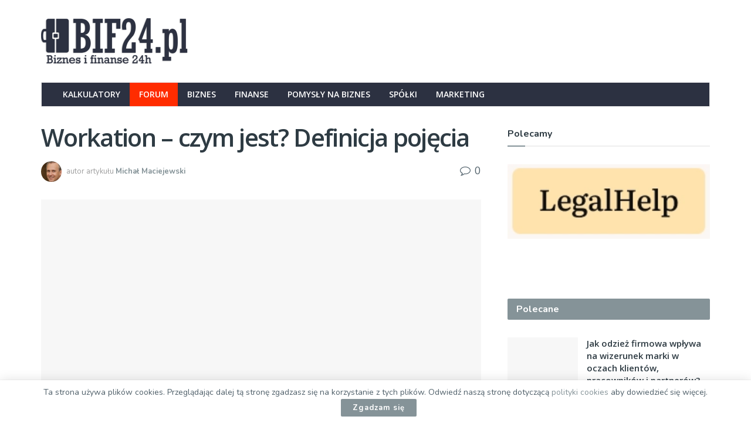

--- FILE ---
content_type: text/html; charset=UTF-8
request_url: https://bif24.pl/biznes/workation/
body_size: 46062
content:
<!doctype html>
<!--[if lt IE 7]><html class="no-js lt-ie9 lt-ie8 lt-ie7" lang="pl-PL"> <![endif]-->
<!--[if IE 7]><html class="no-js lt-ie9 lt-ie8" lang="pl-PL"> <![endif]-->
<!--[if IE 8]><html class="no-js lt-ie9" lang="pl-PL"> <![endif]-->
<!--[if IE 9]><html class="no-js lt-ie10" lang="pl-PL"> <![endif]-->
<!--[if gt IE 8]><!--><html class="no-js" lang="pl-PL"> <!--<![endif]--><head><link rel="preconnect" href="https://fonts.gstatic.com/" crossorigin /><script data-no-optimize="1">var litespeed_docref=sessionStorage.getItem("litespeed_docref");litespeed_docref&&(Object.defineProperty(document,"referrer",{get:function(){return litespeed_docref}}),sessionStorage.removeItem("litespeed_docref"));</script> <meta http-equiv="Content-Type" content="text/html; charset=UTF-8" /><meta name='viewport' content='width=device-width, initial-scale=1, user-scalable=yes' /><link rel="profile" href="http://gmpg.org/xfn/11" /><link rel="pingback" href="https://bif24.pl/xmlrpc.php" /><title>Workation - czym jest? Definicja pojęcia</title> <script type="text/javascript" src="[data-uri]" defer></script> <script type="text/javascript" src="[data-uri]" defer></script><meta name="dc.title" content="Workation - czym jest? Definicja pojęcia"><meta name="dc.description" content="Workation to wyjazd w celach zawodowych, często w formie wolnej wycieczki lub wyjazdu służbowego. Wiele osób uważa, że workation to świetny"><meta name="dc.relation" content="https://bif24.pl/biznes/workation/"><meta name="dc.source" content="https://bif24.pl/"><meta name="dc.language" content="pl_PL"><meta name="description" content="Workation to wyjazd w celach zawodowych, często w formie wolnej wycieczki lub wyjazdu służbowego. Wiele osób uważa, że workation to świetny"><meta name="robots" content="index, follow, max-snippet:-1, max-image-preview:large, max-video-preview:-1"><link rel="canonical" href="https://bif24.pl/biznes/workation/"><meta property="og:url" content="https://bif24.pl/biznes/workation/"><meta property="og:site_name" content="Biznes Forum - forum biznesowe i finansowe - pomysły na biznes 24h!"><meta property="og:locale" content="pl_PL"><meta property="og:type" content="article"><meta property="og:title" content="Workation - czym jest? Definicja pojęcia"><meta property="og:description" content="Workation to wyjazd w celach zawodowych, często w formie wolnej wycieczki lub wyjazdu służbowego. Wiele osób uważa, że workation to świetny"><meta property="og:image" content="https://bif24.pl/wp-content/uploads/2022/10/Workation.jpg"><meta property="og:image:secure_url" content="https://bif24.pl/wp-content/uploads/2022/10/Workation.jpg"><meta property="og:image:width" content="800"><meta property="og:image:height" content="600"><meta property="og:image:alt" content="Workation - czym jest? Definicja pojęcia"><meta property="fb:pages" content=""><meta property="fb:admins" content=""><meta property="fb:app_id" content=""><meta name="twitter:card" content="summary"><meta name="twitter:title" content="Workation - czym jest? Definicja pojęcia"><meta name="twitter:description" content="Workation to wyjazd w celach zawodowych, często w formie wolnej wycieczki lub wyjazdu służbowego. Wiele osób uważa, że workation to świetny"><meta name="twitter:image" content="https://bif24.pl/wp-content/uploads/2022/10/Workation.jpg"><link rel='dns-prefetch' href='//fonts.googleapis.com' /><link rel='preconnect' href='https://fonts.gstatic.com' /><link rel="alternate" type="application/rss+xml" title="Biznes Forum - forum biznesowe i finansowe - pomysły na biznes 24h! &raquo; Kanał z wpisami" href="https://bif24.pl/feed/" /><link rel="alternate" type="application/rss+xml" title="Biznes Forum - forum biznesowe i finansowe - pomysły na biznes 24h! &raquo; Kanał z komentarzami" href="https://bif24.pl/comments/feed/" /><link rel="alternate" title="oEmbed (JSON)" type="application/json+oembed" href="https://bif24.pl/wp-json/oembed/1.0/embed?url=https%3A%2F%2Fbif24.pl%2Fbiznes%2Fworkation%2F" /><link rel="alternate" title="oEmbed (XML)" type="text/xml+oembed" href="https://bif24.pl/wp-json/oembed/1.0/embed?url=https%3A%2F%2Fbif24.pl%2Fbiznes%2Fworkation%2F&#038;format=xml" /><style id="litespeed-ucss">@keyframes c{0%,80%,to{transform:scale(0);opacity:0}40%{transform:scale(1);opacity:1}}@keyframes f{0%{transform:rotate(0deg)}25%,50%{transform:rotate(180deg)}75%,to{transform:rotate(1turn)}}@keyframes g{0%,25%,to{height:0%}50%,75%{height:100%}}@keyframes w{0%{transform:rotate(0deg)}to{transform:rotate(1turn)}}img:is([sizes=auto i],[sizes^="auto,"i]){contain-intrinsic-size:3000px 1500px}ul{box-sizing:border-box}.entry-content{counter-reset:footnotes}:root{--wp--preset--font-size--normal:16px;--wp--preset--font-size--huge:42px;--wp--preset--aspect-ratio--square:1;--wp--preset--aspect-ratio--4-3:4/3;--wp--preset--aspect-ratio--3-4:3/4;--wp--preset--aspect-ratio--3-2:3/2;--wp--preset--aspect-ratio--2-3:2/3;--wp--preset--aspect-ratio--16-9:16/9;--wp--preset--aspect-ratio--9-16:9/16;--wp--preset--color--black:#000000;--wp--preset--color--cyan-bluish-gray:#abb8c3;--wp--preset--color--white:#ffffff;--wp--preset--color--pale-pink:#f78da7;--wp--preset--color--vivid-red:#cf2e2e;--wp--preset--color--luminous-vivid-orange:#ff6900;--wp--preset--color--luminous-vivid-amber:#fcb900;--wp--preset--color--light-green-cyan:#7bdcb5;--wp--preset--color--vivid-green-cyan:#00d084;--wp--preset--color--pale-cyan-blue:#8ed1fc;--wp--preset--color--vivid-cyan-blue:#0693e3;--wp--preset--color--vivid-purple:#9b51e0;--wp--preset--gradient--vivid-cyan-blue-to-vivid-purple:linear-gradient(135deg,rgba(6,147,227,1) 0%,rgb(155,81,224) 100%);--wp--preset--gradient--light-green-cyan-to-vivid-green-cyan:linear-gradient(135deg,rgb(122,220,180) 0%,rgb(0,208,130) 100%);--wp--preset--gradient--luminous-vivid-amber-to-luminous-vivid-orange:linear-gradient(135deg,rgba(252,185,0,1) 0%,rgba(255,105,0,1) 100%);--wp--preset--gradient--luminous-vivid-orange-to-vivid-red:linear-gradient(135deg,rgba(255,105,0,1) 0%,rgb(207,46,46) 100%);--wp--preset--gradient--very-light-gray-to-cyan-bluish-gray:linear-gradient(135deg,rgb(238,238,238) 0%,rgb(169,184,195) 100%);--wp--preset--gradient--cool-to-warm-spectrum:linear-gradient(135deg,rgb(74,234,220) 0%,rgb(151,120,209) 20%,rgb(207,42,186) 40%,rgb(238,44,130) 60%,rgb(251,105,98) 80%,rgb(254,248,76) 100%);--wp--preset--gradient--blush-light-purple:linear-gradient(135deg,rgb(255,206,236) 0%,rgb(152,150,240) 100%);--wp--preset--gradient--blush-bordeaux:linear-gradient(135deg,rgb(254,205,165) 0%,rgb(254,45,45) 50%,rgb(107,0,62) 100%);--wp--preset--gradient--luminous-dusk:linear-gradient(135deg,rgb(255,203,112) 0%,rgb(199,81,192) 50%,rgb(65,88,208) 100%);--wp--preset--gradient--pale-ocean:linear-gradient(135deg,rgb(255,245,203) 0%,rgb(182,227,212) 50%,rgb(51,167,181) 100%);--wp--preset--gradient--electric-grass:linear-gradient(135deg,rgb(202,248,128) 0%,rgb(113,206,126) 100%);--wp--preset--gradient--midnight:linear-gradient(135deg,rgb(2,3,129) 0%,rgb(40,116,252) 100%);--wp--preset--font-size--small:13px;--wp--preset--font-size--medium:20px;--wp--preset--font-size--large:36px;--wp--preset--font-size--x-large:42px;--wp--preset--spacing--20:0.44rem;--wp--preset--spacing--30:0.67rem;--wp--preset--spacing--40:1rem;--wp--preset--spacing--50:1.5rem;--wp--preset--spacing--60:2.25rem;--wp--preset--spacing--70:3.38rem;--wp--preset--spacing--80:5.06rem;--wp--preset--shadow--natural:6px 6px 9px rgba(0, 0, 0, 0.2);--wp--preset--shadow--deep:12px 12px 50px rgba(0, 0, 0, 0.4);--wp--preset--shadow--sharp:6px 6px 0px rgba(0, 0, 0, 0.2);--wp--preset--shadow--outlined:6px 6px 0px -3px rgba(255, 255, 255, 1), 6px 6px rgba(0, 0, 0, 1);--wp--preset--shadow--crisp:6px 6px 0px rgba(0, 0, 0, 1)}#ez-toc-container{background:#f9f9f9;border:1px solid #aaa;border-radius:4px;-webkit-box-shadow:0 1px 1px rgba(0,0,0,.05);box-shadow:0 1px 1px rgba(0,0,0,.05);display:table;margin-bottom:1em;padding:10px 20px 10px 10px;position:relative;width:auto}#ez-toc-container li,#ez-toc-container ul{padding:0}#ez-toc-container li,#ez-toc-container ul,#ez-toc-container ul li{background:0 0;list-style:none;line-height:1.6;margin:0;overflow:hidden;z-index:1}#ez-toc-container .ez-toc-title{text-align:left;line-height:1.45;margin:0;padding:0}.ez-toc-title-container{display:table;width:100%}.ez-toc-btn,.ez-toc-title,.ez-toc-title-toggle{display:inline;text-align:left;vertical-align:middle}.ez-toc-btn{display:inline-block;font-weight:400;padding:6px 12px;margin-bottom:0;font-size:14px;line-height:1.428571429;text-align:center;white-space:nowrap;cursor:pointer;background-image:none;border:1px solid transparent;border-radius:4px;-webkit-user-select:none;-moz-user-select:none;-ms-user-select:none;-o-user-select:none;user-select:none}#ez-toc-container a{color:#444;box-shadow:none;text-decoration:none;text-shadow:none;display:inline-flex;align-items:stretch;flex-wrap:nowrap}#ez-toc-container a:visited{color:#9f9f9f}#ez-toc-container a:hover{text-decoration:underline}#ez-toc-container a.ez-toc-toggle{display:flex;align-items:center;color:#444;background:inherit;border:inherit}.ez-toc-btn:focus{outline:#333 dotted thin;outline:-webkit-focus-ring-color auto 5px;outline-offset:-2px}.ez-toc-btn:focus,.ez-toc-btn:hover{color:#333;text-decoration:none}.ez-toc-btn:active{outline:0;-webkit-box-shadow:inset 0 3px 5px rgba(0,0,0,.125);box-shadow:inset 0 3px 5px rgba(0,0,0,.125)}.ez-toc-btn-default{color:#333;background-color:#fff;-webkit-box-shadow:inset 0 1px 0 rgba(255,255,255,.15),0 1px 1px rgba(0,0,0,.075);box-shadow:inset 0 1px 0 rgba(255,255,255,.15),0 1px 1px rgba(0,0,0,.075);text-shadow:0 1px 0#fff;background-image:-webkit-gradient(linear,left 0,left 100%,from(#fff),to(#e0e0e0));background-image:-webkit-linear-gradient(top,#fff 0,#e0e0e0 100%);background-image:-moz-linear-gradient(top,#fff 0,#e0e0e0 100%);background-image:linear-gradient(to bottom,#fff 0,#e0e0e0 100%);background-repeat:repeat-x;border-color:#ccc}.ez-toc-btn-default:active{background-color:#ebebeb}.ez-toc-btn-default:active,.ez-toc-btn-default:focus,.ez-toc-btn-default:hover{color:#333;border-color:#adadad}.ez-toc-btn-default:active{background-image:none;background-color:#e0e0e0;border-color:#dbdbdb;-webkit-box-shadow:inset 0 3px 5px rgba(0,0,0,.125);box-shadow:inset 0 3px 5px rgba(0,0,0,.125)}.ez-toc-btn-xs{font-size:12px;line-height:1.5;border-radius:3px;padding:1px 5px}.ez-toc-btn:active{background-image:none}.ez-toc-btn-default:focus,.ez-toc-btn-default:hover{background-color:#e0e0e0;background-position:0-15px}.ez-toc-pull-right{float:right!important;margin-left:10px}#ez-toc-container .ez-toc-js-icon-con{display:initial;float:right;position:relative;font-size:16px;padding:0;border:1px solid #999191;border-radius:5px;cursor:pointer;left:10px;width:35px}div#ez-toc-container .ez-toc-title{display:initial;font-size:120%;font-weight:500}.eztoc-hide{display:none}.ez-toc-icon-toggle-span{display:flex;align-items:center;width:35px;height:30px;justify-content:center;direction:ltr}div#ez-toc-container ul li{font-size:95%;font-weight:500}div#ez-toc-container{width:100%}@font-face{font-display:swap;font-family:vcpb-plugin-icons;src:url(/wp-content/plugins/js_composer/assets/fonts/vc_icons_v2/fonts/vcpb-plugin-icons.eot?f6ud62);src:url(/wp-content/plugins/js_composer/assets/fonts/vc_icons_v2/fonts/vcpb-plugin-icons.eot?f6ud62#iefix)format("embedded-opentype"),url(/wp-content/plugins/js_composer/assets/fonts/vc_icons_v2/fonts/vcpb-plugin-icons.ttf?f6ud62)format("truetype"),url(/wp-content/plugins/js_composer/assets/fonts/vc_icons_v2/fonts/vcpb-plugin-icons.woff?f6ud62)format("woff"),url(/wp-content/plugins/js_composer/assets/fonts/vc_icons_v2/fonts/vcpb-plugin-icons.svg?f6ud62#vcpb-plugin-icons)format("svg");font-weight:400;font-style:normal}.vc_separator .vc_icon_element:not(.vc_icon_element-have-style)+h4{padding-left:0}@font-face{font-display:swap;font-family:vc_grid_v1;src:url(/wp-content/plugins/js_composer/assets/fonts/vc_grid/vc_grid_v1.eot?-9hbgac);src:url(/wp-content/plugins/js_composer/assets/fonts/vc_grid/vc_grid_v1.eot?#iefix-9hbgac)format("embedded-opentype"),url(/wp-content/plugins/js_composer/assets/fonts/vc_grid/vc_grid_v1.woff?-9hbgac)format("woff"),url(/wp-content/plugins/js_composer/assets/fonts/vc_grid/vc_grid_v1.ttf?-9hbgac)format("truetype"),url(/wp-content/plugins/js_composer/assets/fonts/vc_grid/vc_grid_v1.svg?-9hbgac#vc_grid_v1)format("svg");font-weight:400;font-style:normal}@font-face{font-display:swap;font-family:FontAwesome;src:url(/wp-content/themes/jnews/assets/dist/font/fontawesome-webfont.eot);src:url(/wp-content/themes/jnews/assets/dist/font/fontawesome-webfont.eot?#iefix&v=4.7.0)format("embedded-opentype"),url(/wp-content/themes/jnews/assets/dist/font/fontawesome-webfont.woff2)format("woff2"),url(/wp-content/themes/jnews/assets/dist/font/fontawesome-webfont.woff)format("woff"),url(/wp-content/themes/jnews/assets/dist/font/fontawesome-webfont.ttf)format("truetype"),url(/wp-content/themes/jnews/assets/dist/font/fontawesome-webfont.svg#fontawesomeregular)format("svg");font-weight:400;font-style:normal;font-display:swap}.fa{display:inline-block;font:14px/1 FontAwesome;font-size:inherit;text-rendering:auto;-webkit-font-smoothing:antialiased;-moz-osx-font-smoothing:grayscale}.fa-search:before{content:""}.fa-close:before{content:""}.fa-twitter:before{content:""}.fa-facebook:before{content:""}.fa-bars:before{content:""}.fa-comment-o:before{content:""}.fa-angle-up:before{content:""}.fa-instagram:before{content:""}.fa-facebook-official:before{content:""}@font-face{font-display:swap;font-family:jegicon;src:url(/wp-content/themes/jnews/assets/dist/font/jegicon.eot);src:url(/wp-content/themes/jnews/assets/dist/font/jegicon.eot?#iefix)format("embedded-opentype"),url(/wp-content/themes/jnews/assets/dist/font/jegicon.woff)format("woff"),url(/wp-content/themes/jnews/assets/dist/font/jegicon.ttf)format("truetype"),url(/wp-content/themes/jnews/assets/dist/font/jegicon.svg#jegicon)format("svg");font-weight:400;font-style:normal;font-display:swap}[class^=jegicon-]:before{font-family:jegicon!important;font-style:normal!important;font-weight:400!important;font-variant:normal!important;text-transform:none!important;speak:none;line-height:1;-webkit-font-smoothing:antialiased;-moz-osx-font-smoothing:grayscale}.jegicon-cross:before{content:"d"}button::-moz-focus-inner{padding:0;border:0}a,article,center,div,form,i,iframe,ins,li,nav,section,span,strong,ul{margin:0;padding:0;border:0;font:inherit;vertical-align:baseline}body,h1,h2,h3,html,img,p{padding:0;border:0;font:inherit}body,h1,h2,h3,html,p{vertical-align:baseline}img{margin:0}article,nav,section{display:block}body{background:#fff;font-size:14px;line-height:1.6em;-webkit-font-smoothing:antialiased;-moz-osx-font-smoothing:grayscale;overflow-anchor:none}ul{list-style:none}body,html{height:100%;margin:0}::-moz-selection{background:#fde69a;color:#212121;text-shadow:none}::-webkit-selection{background:#fde69a;color:#212121;text-shadow:none}::selection{background:#fde69a;color:#212121;text-shadow:none}a{text-decoration:none}a:focus,a:hover{color:#212121;outline:0}img{vertical-align:middle;max-width:100%;-ms-interpolation-mode:bicubic;height:auto}button,input{font:inherit}[class*=jeg_] .fa{font-family:FontAwesome}.clearfix:after,.container:after,.jeg_authorbox:after,.jeg_block_heading:after,.jeg_popup_content:after,.jeg_postblock:after,.row:after{content:"";display:table;clear:both}h1,h2,h3,p{text-rendering:optimizeLegibility}h1{font-size:2.25em;margin:.67em 0 .5em;line-height:1.25;letter-spacing:-.02em}h2{font-size:1.953em;margin:.83em 0 .5em;line-height:1.35}h3{font-size:1.563em;margin:1em 0 .5em;line-height:1.4}strong{font-weight:700}i{font-style:italic}p{margin:0 0 1.75em}@media (max-width:767px){.container{width:98%;width:calc(100% - 10px)}}@media (max-width:479px){.container{width:100%}}@media (min-width:768px){.container{max-width:750px}}@media (min-width:992px){.container{max-width:970px}}@media (min-width:1200px){.container{max-width:1170px}}.container{padding-right:15px;padding-left:15px;margin-right:auto;margin-left:auto}.row{margin-right:-15px;margin-left:-15px}.col-lg-2,.col-lg-4,.col-md-3,.col-md-4,.col-md-8{position:relative;min-height:1px;padding-right:15px;padding-left:15px}@media (min-width:992px){.col-md-3,.col-md-4,.col-md-8{float:left}.col-md-8{width:66.66666667%}.col-md-4{width:33.33333333%}.col-md-3{width:25%}}@media (min-width:1200px){.col-lg-2,.col-lg-4{float:left}.col-lg-4{width:33.33333333%}.col-lg-2{width:16.66666667%}}*,:after,:before{box-sizing:border-box}.jeg_viewport{position:relative}.jeg_container{width:auto;margin:0 auto;padding:0}.jeg_content{background:#fff;padding:30px 0 40px}.jeg_sidebar{padding-left:30px}.theiaStickySidebar{-webkit-backface-visibility:hidden}.post-ajax-overlay{position:absolute;top:0;left:0;right:0;bottom:0;background:#f5f5f5;display:none;z-index:5}.post-ajax-overlay .jnews_preloader_circle_outer{position:fixed;width:100%;top:50%;left:0;margin-left:170px}.post-ajax-overlay .jeg_preloader.dot,.post-ajax-overlay .jeg_preloader.square{position:fixed;top:50%;margin-top:40px;margin-left:170px;left:50%}.post-ajax-overlay .jeg_preloader.square{margin-top:0}input:not([type=submit]){display:inline-block;background:#fff;border:1px solid #e0e0e0;border-radius:0;padding:7px 14px;height:40px;outline:0;font-size:14px;font-weight:300;margin:0;width:100%;max-width:100%;transition:.25s ease;box-shadow:none}input:not([type=submit]):focus{border-color:#ccc;box-shadow:inset 0 2px 2px rgba(0,0,0,.05)}.btn{border:0;border-radius:0;background:#f70d28;color:#fff;padding:0 20px;line-height:40px;height:40px;display:inline-block;cursor:pointer;text-transform:uppercase;font-size:13px;font-weight:700;letter-spacing:1px;outline:0;-webkit-appearance:none;transition:.3s ease}.btn:focus{color:#fff;outline:thin dotted #666}.btn:hover{color:#fff;box-shadow:inset 0 0 0 100px rgba(0,0,0,.15)}.jeg_header,.jeg_nav_row{position:relative}.jeg_header .container{height:100%}.jeg_nav_row{-js-display:flex;display:-ms-flexbox;display:flex;-ms-flex-flow:row nowrap;flex-flow:row nowrap;-ms-flex-align:center;align-items:center;-ms-flex-pack:justify;justify-content:space-between;height:100%}.jeg_nav_grow{-ms-flex:1;flex:1}.jeg_nav_normal{-ms-flex:0 0 auto;flex:0 0 auto}.item_wrap{width:100%;display:inline-block;display:-ms-flexbox;display:flex;-ms-flex-flow:row wrap;flex-flow:row wrap;-ms-flex-align:center;align-items:center}.jeg_nav_left{margin-right:auto}.jeg_nav_right{margin-left:auto}.jeg_nav_center{margin:0 auto}.jeg_nav_alignleft{justify-content:flex-start}.jeg_nav_alignright{justify-content:flex-end}.jeg_nav_aligncenter{justify-content:center}.jeg_midbar{background-color:#fff;position:relative;z-index:10;border-bottom:0 solid #e8e8e8}.jeg_midbar .jeg_nav_item{padding:0 14px}.jeg_navbar{background:#fff;position:relative;border-top:0 solid #e8e8e8;border-bottom:1px solid #e8e8e8;line-height:50px;z-index:9;box-sizing:content-box}.jeg_navbar:first-child{z-index:10}.jeg_navbar .jeg_nav_item{padding:0 14px}.jeg_navbar_boxed .jeg_nav_alignleft .jeg_nav_item:first-child{padding-left:20px}.jeg_nav_item:first-child,.jeg_navbar_boxed .jeg_nav_alignleft .jeg_mainmenu_wrap:first-child,.jeg_navbar_mobile .jeg_nav_left .jeg_nav_item:first-child{padding-left:0}.jeg_menu>li:last-child,.jeg_nav_item:last-child,.jeg_navbar_mobile .jeg_nav_right .jeg_nav_item:last-child{padding-right:0}.jeg_navbar_shadow{border-bottom:0!important}.jeg_navbar_shadow:after{content:"";width:100%;height:7px;position:absolute;top:100%;left:0;background:linear-gradient(180deg,rgba(0,0,0,.15)0,transparent)}.jeg_navbar_boxed{background:0 0;border:0}.jeg_navbar_boxed .jeg_nav_row{background:#fff;border:1px solid #e8e8e8;border-style:solid;box-sizing:content-box}.jeg_navbar_boxed:after{display:none}.jeg_featured{margin-bottom:30px}.jeg_logo{position:relative}.site-title{margin:0;padding:0;line-height:1;font-size:60px;letter-spacing:-.02em}.jeg_mobile_logo .site-title{font-size:34px}.site-title a{display:block;color:#212121}.jeg_logo img{height:auto;image-rendering:optimizeQuality;display:block}.jeg_nav_left .jeg_logo{margin-right:7px}.jeg_nav_left .jeg_logo:last-child{margin-right:28px}.btn .fa{margin-right:2px;font-size:14px}.jeg_navbar .btn{height:36px;line-height:36px;font-size:12px;font-weight:500;padding:0 16px}.jeg_search_wrapper{position:relative}.jeg_search_wrapper .jeg_search_form{display:block;position:relative;line-height:normal;min-width:60%}.jeg_search_toggle{color:#212121;display:block;text-align:center}.jeg_navbar .jeg_search_toggle{font-size:16px;min-width:15px}.jeg_search_wrapper .jeg_search_input{width:100%;vertical-align:middle;height:40px;padding:.5em 30px .5em 14px}.jeg_search_wrapper .jeg_search_button{color:#212121;background:0 0;border:0;font-size:14px;outline:0;cursor:pointer;position:absolute;height:auto;min-height:unset;line-height:normal;top:0;bottom:0;right:0;padding:0 10px;transition:none}.jeg_search_wrapper .jeg_search_button:hover{color:inherit;box-shadow:none;background:0 0}.jeg_navbar .jeg_search_wrapper .jeg_search_input{height:36px}.jeg_search_hide,.jeg_search_no_expand .jeg_search_toggle{display:none}.jeg_search_no_expand.round .jeg_search_input{border-radius:33px;padding:.5em 15px}.jeg_search_no_expand.round .jeg_search_button{padding-right:12px}.jeg_search_popup_expand .jeg_search_form{display:block;opacity:0;visibility:hidden;position:absolute;top:100%;right:-4px;text-align:center;width:325px;background:#fff;border:1px solid #eee;padding:0;height:0;z-index:12;box-shadow:0 1px 4px rgba(0,0,0,.09);transition:height .1s}.jeg_search_popup_expand .jeg_search_form:before{border-color:transparent transparent #fff;border-style:solid;border-width:0 8px 8px;content:"";right:16px;position:absolute;top:-8px;z-index:98}.jeg_search_popup_expand .jeg_search_form:after{border-color:transparent transparent #eaeaea;border-style:solid;border-width:0 9px 9px;content:"";right:15px;position:absolute;top:-9px;z-index:97}.jeg_search_popup_expand .jeg_search_input{width:100%;box-shadow:inset 0 0 15px 0 rgba(0,0,0,.08)}.jeg_search_popup_expand .jeg_search_button{color:#888;position:absolute;top:0;bottom:0;right:20px}.jeg_navbar:not(.jeg_navbar_boxed):not(.jeg_navbar_menuborder) .jeg_search_popup_expand:last-child .jeg_search_form,.jeg_navbar:not(.jeg_navbar_boxed):not(.jeg_navbar_menuborder) .jeg_search_popup_expand:last-child .jeg_search_result{right:-17px}.jeg_menu li>ul,.jeg_search_result{background:#fff;position:absolute;top:100%}.jeg_search_result{opacity:0;visibility:hidden;right:-4px;width:325px;border:1px solid #eee;padding:0;height:0;line-height:1;z-index:9;box-shadow:0 1px 4px rgba(0,0,0,.09);transition:height .1s}.jeg_header .jeg_search_result{z-index:10}.jeg_search_no_expand .jeg_search_result{margin-top:0;opacity:1;visibility:visible;height:auto;min-width:100%;right:0}.jeg_search_result.with_result .search-all-button{overflow:hidden}.jeg_search_result .search-link{display:none;text-align:center;font-size:12px;padding:12px 15px;border-top:1px solid #eee}.jeg_search_result .search-link .fa{margin-right:5px}.jeg_search_result.with_result .search-all-button{display:block;cursor:pointer}.jeg_menu>li{position:relative;float:left;text-align:left;padding-right:1.2em}.jeg_menu>li>a{transition:.2s ease}.jeg_menu li li{position:relative;line-height:20px}.jeg_menu li>ul{display:none;left:0;min-width:15em;text-align:left;z-index:11;white-space:nowrap;box-shadow:0 0 2px rgba(0,0,0,.1),0 20px 40px rgba(0,0,0,.18)}.jeg_menu li>ul li a{padding:8px 16px;font-size:13px;color:#7b7b7b;border-bottom:1px solid #eee;transition:.1s}.jeg_menu li>ul>li:last-child>a{border-bottom:0}.jeg_menu li>ul li:hover>a{color:#212121;background:#f5f5f5}.jeg_menu a,.jeg_menu li:hover>ul{display:block}.jeg_menu a{position:relative}.jeg_main_menu>li{margin:0;padding:0;list-style:none;float:left}.jeg_main_menu>li>a{color:#212121;display:block;position:relative;padding:0 16px;margin:0;font-size:1em;font-weight:700;line-height:50px;text-transform:uppercase;transition:color .2s ease,background .2s ease;white-space:nowrap}.jeg_navbar_shadow .jeg_menu>li>ul{border-top:0;z-index:1}.jeg_menu_style_4>li>a:hover{background:#f5f5f5}.jeg_navbar_mobile_wrapper,.jeg_navbar_mobile_wrapper .sticky_blankspace{display:none}.jeg_stickybar{position:fixed;top:0;left:auto;width:100%;z-index:9997;margin:0 auto;opacity:0;visibility:hidden;transition:opacity .2s ease}.jeg_preloader span,.newsfeed_preloader{height:16px;width:16px;position:absolute;top:0}.newsfeed_preloader{bottom:0;left:0;right:0;margin:auto}.jeg_preloader span{background-color:#999;animation:c 1.4s infinite ease-in-out both;border-radius:100%}.jeg_preloader span:first-of-type{left:-22px;animation-delay:-.32s}.jeg_preloader span:nth-of-type(2){animation-delay:-.16s}.jeg_preloader span:last-of-type{left:22px}.jeg_navbar_mobile{display:none;position:relative;background:#fff;box-shadow:0 2px 6px rgba(0,0,0,.1);top:0;transform:translateZ(0);transition:.2s ease}.jeg_navbar_mobile .container{width:100%;height:100%}.jeg_mobile_bottombar{border-style:solid;height:60px;line-height:60px}.jeg_mobile_bottombar .jeg_nav_item{padding:0 10px}.jeg_navbar_mobile .jeg_search_toggle,.jeg_navbar_mobile .toggle_btn{color:#212121;font-size:22px;display:block}.jeg_mobile_logo a{display:block}.jeg_mobile_logo img{width:auto;max-height:40px;display:block}.jeg_aside_copyright{font-size:11px;color:#757575;letter-spacing:.5px}.jeg_aside_copyright a{color:inherit;border-bottom:1px solid #aaa}.jeg_aside_copyright p{margin-bottom:1.2em}.jeg_aside_copyright p:last-child{margin-bottom:0}.jeg_navbar_mobile .jeg_search_wrapper{position:static}.jeg_navbar_mobile .jeg_search_popup_expand{float:none}.jeg_navbar_mobile .jeg_search_popup_expand .jeg_search_form:after,.jeg_navbar_mobile .jeg_search_popup_expand .jeg_search_form:before{display:none!important}.jeg_navbar_mobile .jeg_search_popup_expand .jeg_search_form{width:auto;border-left:0;border-right:0;left:-15px!important;right:-15px!important;padding:20px;transform:none}.jeg_navbar_mobile .jeg_search_popup_expand .jeg_search_result{margin-top:84px;width:auto;left:-15px!important;right:-15px!important;border:0}.jeg_navbar_mobile .jeg_search_form .jeg_search_button{font-size:18px}.jeg_navbar_mobile .jeg_search_wrapper .jeg_search_input{font-size:18px;padding:.5em 40px .5em 15px;height:42px}.jeg_mobile_wrapper .jeg_search_no_expand .jeg_search_input{box-shadow:inset 0 2px 2px rgba(0,0,0,.05)}.jeg_mobile_wrapper .jeg_search_result{width:100%;border-left:0;border-right:0;right:0}.jeg_bg_overlay{content:"";display:block;position:fixed;width:100%;top:0;bottom:0;background:#000;background:linear-gradient(180deg,#000,#434343);transition:.2s ease-out .1s;opacity:0;z-index:9998;visibility:hidden}.jeg_menu_close,.jeg_mobile_wrapper{position:fixed;opacity:0;z-index:9999}.jeg_mobile_wrapper{display:block;top:0;left:0;background:#fff;width:320px;height:100%;overflow-x:hidden;overflow-y:auto;transform:translate3d(-100%,0,0);transition:.3s cubic-bezier(.25,.46,.45,.94)}.jeg_menu_close{top:15px;right:15px;padding:0;font-size:16px;color:#fff;visibility:hidden;transform:rotate(-90deg);transition:.2s ease}@media only screen and (min-width:1023px){.jeg_menu_close{font-size:20px;padding:20px}}.jeg_block_heading_3 .jeg_block_title span,.jeg_header .jeg_menu.jeg_main_menu>li>a,.jeg_menu_close:hover{color:#fff}.jeg_mobile_wrapper .nav_wrap{min-height:100%;display:flex;flex-direction:column;position:relative}.jeg_mobile_wrapper .nav_wrap:before{content:"";position:absolute;top:0;left:0;right:0;bottom:0;min-height:100%;z-index:-1}.jeg_mobile_wrapper .item_main{flex:1}.jeg_mobile_wrapper .item_bottom{-ms-flex-pack:end;justify-content:flex-end}.jeg_aside_item{display:block;padding:20px;border-bottom:1px solid #eee}.item_bottom .jeg_aside_item{padding:10px 20px;border-bottom:0}.item_bottom .jeg_aside_item:first-child{padding-top:20px}.item_bottom .jeg_aside_item:last-child{padding-bottom:20px}.jeg_aside_item:last-child{border-bottom:0}.jeg_aside_item:after{content:"";display:table;clear:both}.jeg_navbar_mobile_wrapper{position:relative;z-index:9}.jeg_mobile_menu li a{color:#212121;margin-bottom:15px;display:block;font-size:18px;line-height:1.444em;font-weight:700;position:relative}.jeg_mobile_menu ul{padding-bottom:10px}.jeg_mobile_menu ul li a{color:#757575;font-size:15px;font-weight:400;margin-bottom:12px;padding-bottom:5px;border-bottom:1px solid #eee}.jeg_mobile_wrapper .socials_widget{width:100%;display:-ms-flexbox;display:flex}.jeg_mobile_wrapper .socials_widget a{margin-bottom:0!important;display:block}.module-overlay{width:100%;height:100%;position:absolute;top:0;left:0;background:rgba(255,255,255,.9);display:none;z-index:5}.module-preloader{position:absolute;top:0;bottom:0;left:0;right:0;margin:auto;width:16px;height:16px}.jeg_block_heading{position:relative;margin-bottom:30px}.jeg_block_title{font-size:16px;font-weight:700;margin:0;line-height:normal;float:left}.jeg_block_title span{display:inline-block;height:36px;line-height:36px;padding:0 15px;white-space:nowrap}.jeg_block_heading_3{background:#f70d28;border-radius:2px}.jeg_block_heading_6{border-bottom:2px solid #eee}.jeg_block_heading_6:after{content:"";width:30px;height:2px;background:#f70d28;display:block;position:relative;bottom:-2px}.jeg_block_heading_6 .jeg_block_title span{padding:0}.jeg_post_meta .jeg_meta_author img{width:35px;border-radius:100%;margin-right:5px}.jeg_pl_sm{margin-bottom:25px;overflow:hidden}.jeg_pl_sm .jeg_post_title{font-size:15px;font-weight:700;line-height:1.4em;margin:0 0 5px;letter-spacing:normal}.jeg_pl_sm .jeg_thumb{width:120px;float:left}.jeg_pl_sm .jeg_postblock_content{margin-left:120px;padding-left:15px}.jeg_postblock{margin-bottom:20px;position:relative}.jeg_post_title{letter-spacing:-.02em}.jeg_post_title a{transition:color .2s}.jeg_post_meta{font-size:11px;text-transform:uppercase;color:#a0a0a0}.jeg_post_meta a{color:inherit;font-weight:700}.jeg_post_meta>div{display:inline-block}.jeg_post_meta>div:not(:last-of-type){margin-right:1em}.jeg_thumb,.thumbnail-container{position:relative;overflow:hidden;z-index:0}.thumbnail-container{display:block;height:0;background:#f7f7f7;background-position:50%;background-size:cover}.thumbnail-container>img{position:absolute;top:0;bottom:0;left:0;width:100%;min-height:100%;color:#a0a0a0;z-index:-1}.size-715{padding-bottom:71.5%}.size-1000{padding-bottom:100%}.thumbnail-container.animate-lazy>img{opacity:0}.thumbnail-container:after{content:"";opacity:1;background:#f7f7f7 url(/wp-content/themes/jnews/assets/dist/image/preloader.gif);background-position:50%;background-size:cover;position:absolute;height:100%;top:0;left:0;right:0;bottom:0;z-index:-2}.jeg_block_navigation{position:relative}.navigation_overlay{position:relative;height:48px;display:none}.jeg_postblock_21.jeg_col_1o3 .jeg_block_navigation{margin-top:0}.jeg_ad,.jeg_footer_content #custom_html-5 li{text-align:center}.jnews_content_bottom_ads{margin:30px auto}.jeg_ad_module{margin-bottom:40px}.jnews_header_top_ads{position:relative;background:#f5f5f5;z-index:9999}.jeg_ad_article .ads-wrapper.align-center{margin:1em 0}.widget{margin-bottom:40px}.widget_recent_entries li{font-size:1em;font-weight:500;margin:0 0 .5em;list-style:none;position:relative}.widget_recent_entries li a{color:#212121}.widget_recent_entries ul li{margin-bottom:12px}.widget_tag_cloud a{font-size:11px!important;letter-spacing:1px;line-height:inherit;background:#f5f5f5;padding:3px 10px;color:#616161;display:inline-block;margin:0 3px 6px 0;text-decoration:none!important;text-rendering:auto;-webkit-font-smoothing:auto;-moz-osx-font-smoothing:auto;transition:all .2s linear}.widget_tag_cloud a:hover{color:#fff;background:#f70d28}.widget_jnews_about p{margin-bottom:15px}.widget_jnews_about p:last-of-type{margin-bottom:0}.socials_widget a{display:inline-block;margin:0 10px 10px 0;text-decoration:none!important}.socials_widget a .fa{font-size:1em;display:inline-block;width:38px;line-height:36px;white-space:nowrap;color:#fff;text-align:center;transition:all .2s ease-in-out}.socials_widget .fa{font-size:16px}.socials_widget a:hover .fa{opacity:.75}.socials_widget.circle a .fa{border-radius:100%}.socials_widget a:last-child{margin-right:0}.socials_widget .jeg_facebook .fa{background:#45629f}.socials_widget .jeg_instagram .fa{background:#e4405f}.content-inner ul{padding-left:2.14285714em;margin-bottom:1.5em;list-style:square}.content-inner li{margin-bottom:.5em}.entry-content iframe{max-width:100%}.jeg_share_button{margin-bottom:30px}.jeg_share_button .fa{font-size:18px;color:#fff;line-height:inherit}.jeg_share_button .jeg_btn-facebook{background:#45629f}.jeg_share_button .jeg_btn-twitter{background:#5eb2ef}@media only screen and (min-width:1024px){.jeg_share_button.share-float{position:absolute!important;left:0;top:0;margin-bottom:0}}.jeg_prevnext_post{margin-bottom:30px;border-top:1px solid #eee;border-bottom:1px solid #eee;padding:20px 0}.jeg_prevnext_post:after,.jeg_prevnext_post:before{content:" ";display:table}.jeg_prevnext_post:after{clear:both}.jeg_prevnext_post a{display:block;float:left;width:50%;padding-right:20px}.jeg_prevnext_post a.next-post{float:right;padding-right:0}.jeg_prevnext_post span{font-weight:700;color:#a0a0a0;position:relative}.jeg_prevnext_post h3{font-size:16px;font-weight:700;line-height:1.4;position:relative;padding-left:1em;border-left:10px solid #eee;margin:10px 0;transition:.3s ease}.jeg_prevnext_post a:hover h3{border-color:#859398}.jeg_authorbox{border:1px solid #eee;padding:30px 0;margin-bottom:30px}.jeg_author_image{width:150px;text-align:center;float:left}.jeg_author_image img{border-radius:100%;width:80px;height:80px}.jeg_author_content{padding-right:20px;margin-left:150px;color:#a0a0a0}.jeg_author_content p,.jeg_footer p{margin-bottom:1em}h3.jeg_author_name{margin:0 0 10px;font-size:18px;font-weight:700}.content-inner>*{padding-left:0;padding-right:0}.jeg_footer_content{background:#f5f5f5}.jeg_footer_primary{width:100%;padding:60px 0 40px}.footer_logo{margin-bottom:20px;display:block}.jeg_footer .jeg_footer_heading h3{font-size:16px;font-weight:700;margin:0 0 20px}.footer_widget{margin-bottom:30px}.footer_widget:last-of-type{margin-bottom:0}.jeg_footer h3{margin-top:0}.jeg_footer .socials_widget:not(.nobg) .fa{color:#666;background:#e0e0e0}.jeg_footer.dark .socials_widget .fa{color:#a8a8aa;background:rgba(255,255,255,.15)}.jeg_footer.dark .socials_widget:not(.nobg) a .fa{background:rgba(255,255,255,.15);color:#eee}.jeg_footer.dark .socials_widget:not(.nobg) a:hover .fa{color:#fff;background:#f70d28;opacity:1}.jscroll-to-top{position:fixed;right:30px;bottom:30px;-webkit-backface-visibility:hidden;visibility:hidden;opacity:0;transition:.2s ease;transform:translate3d(0,30px,0);z-index:11}.jscroll-to-top>a{color:#a0a0a0;font-size:30px;display:block;width:46px;border-radius:5px;height:46px;line-height:44px;background:rgba(181,181,181,.15);border:1px solid rgba(0,0,0,.11);box-shadow:inset 0 0 0 1px rgba(255,255,255,.1),0 2px 6px rgba(0,0,0,.1);text-align:center;opacity:.8;transition:opacity .2s ease}.jscroll-to-top>a:hover,.select_share.jeg_share_button button:hover{opacity:1}@media only screen and (max-width:1024px){.jscroll-to-top{bottom:50px}}.jeg_footer .copyright{margin-bottom:1em;font-size:12px}.jeg_footer_secondary{border-top:1px solid #e0e0e0;padding:30px 0 40px;font-size:13px}.footer_right{float:right;text-align:right}.jeg_footer_2 .jeg_footer_primary{padding-bottom:0;display:-ms-flexbox;display:flex;-ms-flex-wrap:wrap;flex-wrap:wrap}.jeg_footer_2 .footer_column{vertical-align:top;border-color:#e0e0e0;border-style:solid;border-right-width:1px;padding:10px 30px 40px}.jeg_footer_2 .footer_column:last-child{border-right:0}@media (min-width:992px) and (max-width:1198px){.jeg_footer_2 .footer_column{width:23.333333333%;padding-bottom:10px 20px 40px}.jeg_footer_2 .footer_column:first-child{width:30%}}.jeg_footer.dark .jeg_footer_content{background:#212121}.jeg_footer.dark .jeg_footer_content a,.jeg_footer.dark h3{color:rgba(255,255,255,.8)}.jeg_footer.dark .socials_widget a:hover .fa{color:inherit;opacity:1}.jeg_footer.dark .jeg_footer_secondary,.jeg_footer_2.dark .footer_column{border-color:rgba(255,255,255,.15)}.jnews-cookie-law-policy{display:none;position:fixed;z-index:999;text-align:center;width:100%;background:#fff;padding:10px;bottom:0;box-shadow:0 0 1px rgba(0,0,0,.2),0 2px 20px rgba(0,0,0,.15)}.jnews-cookie-law-policy .btn-cookie{margin-left:10px;border-radius:2px;height:30px;line-height:30px;text-transform:none}.preloader_type .jeg_preloader{display:none}.preloader_type{width:100%;height:100%;position:relative}.preloader_type.preloader_dot .jeg_preloader.dot{display:block}.jnews_preloader_circle_outer{position:absolute;width:100%;top:50%;margin-top:-30px}.jnews_preloader_circle_inner{margin:0 auto;font-size:15px;position:relative;text-indent:-9999em;border-top:.4em solid rgba(0,0,0,.2);border-right:.4em solid rgba(0,0,0,.2);border-bottom:.4em solid rgba(0,0,0,.2);border-left:.4em solid rgba(0,0,0,.6);transform:translateZ(0);animation:w .9s infinite linear}.jnews_preloader_circle_inner,.jnews_preloader_circle_inner:after{border-radius:50%;width:60px;height:60px}.jeg_square{display:inline-block;width:30px;height:30px;position:relative;border:4px solid #555;top:50%;animation:f 2s infinite ease}.jeg_square_inner{vertical-align:top;display:inline-block;width:100%;background-color:#555;animation:g 2s infinite ease-in}.entry-header .jeg_post_title{font-weight:700;font-size:3em;line-height:1.15;margin:0 0 .4em;letter-spacing:-.04em}.entry-header{margin:0 0 30px}.entry-content,.entry-header .jeg_meta_container{position:relative}.entry-header .jeg_post_meta{font-size:13px;color:#a0a0a0;text-transform:none;display:block}.entry-header .jeg_post_meta_1{display:-ms-flexbox;display:flex;-ms-align-items:center;align-items:center;align-content:flex-start}.entry-header .jeg_meta_comment a{font-weight:400}.entry-header .jeg_post_meta .fa{font-size:16px;margin-right:2px}.entry-header .meta_right{text-align:right;flex:1 0 auto;margin-left:auto}.entry-header .meta_left>div{display:inline-block}.entry-header .meta_right>div{display:inline-block;font-size:18px;margin-left:15px}.entry-header .jeg_post_meta .meta_right .fa{font-size:inherit}.jeg_featured .wp-caption-text{margin:3px 0 0;text-align:right;font-size:11px;color:#a0a0a0}.entry-content{margin-bottom:30px}.single .content-inner{color:#333;font-size:16px;line-height:1.625em;word-break:normal;-ms-word-wrap:break-word;word-wrap:break-word}.single .content-inner:after{content:"";display:table;clear:both}.entry-content h2{font-weight:500}.entry-content ins{background:#fcf8e3}.entry-content:after{clear:both;content:"";display:block}.content-inner p{margin:0 0 1.25em}@media screen and (min-width:1024px){.jeg_share_bottom_container{width:auto}}.jeg_popup_post{display:block;position:fixed;background:#fff;width:300px;bottom:150px;right:15px;z-index:4;border-radius:3px;box-shadow:0 0 1px rgba(0,0,0,.2),0 2px 20px rgba(0,0,0,.15);padding:5px 20px 15px 15px;opacity:0;visibility:hidden;transition:.3s ease}.jeg_popup_post .caption{color:#fff;font-size:11px;text-transform:uppercase;letter-spacing:1px;font-weight:700;position:absolute;right:0;bottom:0;line-height:1;padding:3px 5px;background:#f70d28}#custom_html-5 .socials_widget,.jeg_popup_content{margin-top:15px}.jeg_popup_content:nth-child(2){margin-top:10px}.jeg_popup_content .jeg_thumb{float:left;margin-right:10px;width:60px}.jeg_popup_content .post-title{font-size:14px;margin:0}.jeg_popup_content .post-title a{color:inherit}.jeg_popup_close{color:#949494;position:absolute;right:0;top:0;width:25px;height:25px;line-height:25px;font-size:12px;text-align:center}@media only screen and (max-width:1024px){.entry-header .jeg_post_title{font-size:2.4em}.entry-content h2{font-size:1.703em}}@media only screen and (max-width:768px){.entry-header .jeg_post_title{font-size:2.4em!important;line-height:1.15!important}.entry-header,.jeg_featured,.jeg_share_button{margin-bottom:20px}.entry-content p{margin-bottom:1em}}@media only screen and (max-width:767px){.entry-header .jeg_post_title{font-size:32px!important}.entry-header .meta_right>div{font-size:16px}}@media only screen and (max-width:568px){.entry-header .jeg_meta_comment{display:none!important}.jeg_ad_article{margin:0 0 1.25em}}@media only screen and (max-width:480px){.entry-header,.jeg_featured,.jeg_share_button{margin-bottom:15px}.jeg_share_button.share-float{margin-bottom:0}.entry-header .jeg_meta_comment{display:none!important}}.jeg_block_container{display:block;height:100%;position:relative;z-index:1;overflow:hidden}@media only screen and (max-width:1024px){.jeg_header{display:none}#jeg_off_canvas,.jeg_navbar_mobile,.jeg_navbar_mobile_wrapper{display:block}.jeg_sidebar{padding:0 15px!important}}@media only screen and (max-width:1023px){.footer_right{float:none;text-align:inherit;margin:.5em 0}.footer_column{margin-bottom:40px}.jeg_footer_2 .footer_column{display:block;border-right:0;padding:0 15px}}@media only screen and (max-width:768px){.jeg_footer_primary{padding:40px 0 30px}.footer_column{margin-bottom:20px}.footer_column:last-child{margin-bottom:0}.jeg_footer_secondary{font-size:11px;line-height:20px;padding:30px 0}.jeg_footer p.copyright{margin:.5em 0}.jeg_footer_2 .jeg_footer_primary{display:block}.jeg_footer_2 .footer_column{display:block;border-right:0;padding:0 15px}.jeg_author_image{width:130px}.jeg_author_content{margin-left:130px}}@media only screen and (min-width:768px) and (max-width:1023px){.jeg_block_heading{margin-bottom:20px}.jeg_block_title span{font-size:13px;height:30px!important;line-height:30px!important}.jeg_share_button .fa{font-size:14px}}@media only screen and (max-width:767px){.jeg_content{padding:20px 0 30px}.jeg_postblock{margin-bottom:10px}.jeg_block_heading{margin-bottom:25px}.jeg_ad_module,.jeg_sidebar .widget{margin-bottom:30px}}@media only screen and (max-width:568px){.jeg_share_button .fa{font-size:18px}}@media only screen and (max-width:480px){.jeg_block_heading,.jeg_postblock{margin-bottom:20px}.jeg_meta_author img{width:25px}.jeg_share_button .fa{font-size:14px}.jeg_authorbox{text-align:center;padding:20px 0}.jeg_author_image{display:block;float:none;margin:0 auto 1em}.jeg_author_content{margin-left:0;padding:0 30px}.jeg_prevnext_post a{width:100%;padding-right:0!important;float:none;text-align:center}.jeg_prevnext_post a:not(:last-child){margin-bottom:20px}.jeg_prevnext_post h3{border-left:0;padding-left:0}}@media only screen and (max-width:320px){.jeg_mobile_wrapper{width:275px}.jeg_mobile_menu li a{font-size:16px;margin-bottom:12px}.jeg_navbar_mobile .jeg_search_wrapper .jeg_search_input{font-size:16px;padding:.5em 35px .5em 12px;height:38px}.jeg_navbar_mobile .jeg_search_popup_expand .jeg_search_result{margin-top:80px}.jeg_navbar_mobile .jeg_search_form .jeg_search_button{font-size:16px}.jeg_prevnext_post span{font-size:11px}.jeg_prevnext_post h3{font-size:13px;margin-top:5px}}@media only screen and (min-width:768px){.widget_jnews_module_block_21 .jeg_col_1o3 .jeg_post:last-child,.widget_jnews_module_block_21 .jeg_postblock{margin-bottom:0}}@media only screen and (max-width:1024px){.jeg_pl_sm{margin-bottom:20px}.jeg_pl_sm .jeg_post_title{font-size:13px}.jeg_pl_sm .jeg_thumb{width:100px}.jeg_pl_sm .jeg_postblock_content{margin-left:100px}}@media only screen and (min-width:768px) and (max-width:1023px){.jeg_post_meta{font-size:10px}.jeg_pl_sm .jeg_thumb{width:80px}.jeg_pl_sm .jeg_postblock_content{margin-left:80px;padding-left:10px}}@media only screen and (max-width:767px){.jeg_block_heading{margin-bottom:20px}.jeg_pl_sm .jeg_post_title{font-size:14px}}@media only screen and (max-width:667px){.jeg_pl_sm .jeg_thumb{width:80px}.jeg_pl_sm .jeg_postblock_content{margin-left:80px}}@media only screen and (max-width:480px){.jeg_post_meta{font-size:10px;text-rendering:auto}}@media only screen and (max-width:320px){.jeg_pl_sm .jeg_post_title{font-size:13px;line-height:normal}}.selectShare-inner{position:absolute;display:none;z-index:1000;top:0;left:0}.select_share.jeg_share_button{position:relative;background:#fff;border-radius:5px;padding:0 5px;margin:0;-webkit-box-shadow:0 3px 15px 1px rgb(0 0 0/.2);box-shadow:0 3px 15px 1px rgb(0 0 0/.2)}.selectShare-arrowClip{position:absolute;bottom:-10px;left:50%;clip:rect(10px 20px 20px 0);margin-left:-10px}.selectShare-arrowClip .selectShare-arrow{display:block;width:20px;height:20px;background-color:#fff;-webkit-transform:rotate(45deg) scale(.5);transform:rotate(45deg) scale(.5)}.select_share.jeg_share_button button{cursor:pointer;opacity:.75;display:inline-block;width:44px;max-width:44px;height:38px;line-height:38px;white-space:nowrap;padding:0 10px;color:#fff;outline:0;background:0 0;margin:0;border:0;border-radius:0;text-align:center;-webkit-backface-visibility:hidden;backface-visibility:hidden;-webkit-transition:.2s;-o-transition:.2s;transition:.2s}.select_share.jeg_share_button button i.fa{color:#000}body{--j-body-color:#4f5f69;--j-accent-color:#859398;--j-alt-color:#4f5f69;--j-heading-color:#2e3b43}.entry-header .jeg_meta_comment a,.jeg_footer_content a,body{color:#4f5f69}.jeg_meta_author a,.jeg_mobile_menu li a:hover,.jeg_postblock .jeg_post_title a:hover,.widget_recent_entries li a:hover,a{color:#859398}.btn,.jeg_block_heading_3,.jeg_block_heading_6:after,.jeg_footer.dark .socials_widget:not(.nobg) a:hover .fa,.jeg_popup_post .caption,.widget_tag_cloud a:hover{background-color:#859398}.entry-header .jeg_post_meta .fa,.jeg_post_meta .fa{color:#4f5f69}.entry-header .jeg_post_title,.jeg_block_title,.jeg_post_title a,h1,h2,h3{color:#2e3b43}.jeg_midbar{height:140px}.jeg_header .jeg_bottombar.jeg_navbar{height:40px}.jeg_header .jeg_bottombar .jeg_main_menu:not(.jeg_menu_style_1)>li>a,.jeg_header .jeg_bottombar.jeg_navbar{line-height:40px}.jeg_header .jeg_bottombar.jeg_navbar_boxed .jeg_nav_row{background:#2c3141}.jeg_header .jeg_bottombar{color:#5b5b5b}.jeg_header .jeg_bottombar a{color:#595959}.jeg_header .jeg_bottombar a:hover{color:#ededed}.jeg_header_sticky .jeg_navbar_wrapper:not(.jeg_navbar_boxed){background:#2c3141}.jeg_navbar_mobile .jeg_search_wrapper .jeg_search_toggle,.jeg_navbar_mobile_wrapper .jeg_nav_item a.jeg_mobile_toggle{color:#4f5f69}.jeg_header .jeg_menu.jeg_main_menu>li>a:hover{color:#2c3141}.jeg_footer.dark .jeg_footer_content,.jeg_footer_content{background-color:#2d3039;color:#a4a4a7}.jeg_footer .jeg_footer_content a:hover,.jeg_footer.dark .jeg_footer_content a:hover{color:#859398}.jeg_footer.dark .jeg_footer_secondary,.jeg_footer_secondary{color:#d9dbdc}.jeg_footer .jeg_footer_heading h3,.jeg_footer.dark .jeg_footer_heading h3,.jeg_footer.dark .jeg_footer_secondary a,.jeg_footer_secondary a{color:#fff}.btn,body,input{font-family:Nunito,Helvetica,Arial,sans-serif}.entry-header .jeg_post_title,.jeg_main_menu>li>a,.jeg_post_title{font-family:"Open Sans",Helvetica,Arial,sans-serif}.jeg_logo img{max-width:250px}.jeg_footer_content #custom_html-5 li,.jeg_footer_content #custom_html-6 li{font-size:20px;line-height:30px}.jeg_footer_content #custom_html-5 ul,.jeg_footer_content #custom_html-6 ul{max-width:240px;margin:0 auto}@media only screen and (max-width:1024px){.jeg_footer_content .jeg_footer_primary{text-align:center}.footer_column{margin:20px auto!important}}#menu-item-36{background-color:#ff2c00}</style><script src="[data-uri]" defer></script><script data-optimized="1" src="https://bif24.pl/wp-content/plugins/litespeed-cache/assets/js/webfontloader.min.js" defer></script> <script type="text/javascript" src="https://bif24.pl/wp-includes/js/jquery/jquery.min.js" id="jquery-core-js"></script> <link rel="https://api.w.org/" href="https://bif24.pl/wp-json/" /><link rel="alternate" title="JSON" type="application/json" href="https://bif24.pl/wp-json/wp/v2/posts/1671" /><link rel="EditURI" type="application/rsd+xml" title="RSD" href="https://bif24.pl/xmlrpc.php?rsd" /><meta name="generator" content="WordPress 6.9" /><link rel='shortlink' href='https://bif24.pl/?p=1671' /><meta name="generator" content="Powered by WPBakery Page Builder - drag and drop page builder for WordPress."/>
<!--[if lte IE 9]><link rel="stylesheet" type="text/css" href="https://bif24.pl/wp-content/plugins/js_composer/assets/css/vc_lte_ie9.min.css" media="screen"><![endif]--><link rel="icon" href="https://bif24.pl/wp-content/uploads/2018/12/cropped-bif24-biznes-i-finanse-header-logo-32x32.png" sizes="32x32" /><link rel="icon" href="https://bif24.pl/wp-content/uploads/2018/12/cropped-bif24-biznes-i-finanse-header-logo-192x192.png" sizes="192x192" /><link rel="apple-touch-icon" href="https://bif24.pl/wp-content/uploads/2018/12/cropped-bif24-biznes-i-finanse-header-logo-180x180.png" /><meta name="msapplication-TileImage" content="https://bif24.pl/wp-content/uploads/2018/12/cropped-bif24-biznes-i-finanse-header-logo-270x270.png" />
<noscript><style type="text/css">.wpb_animate_when_almost_visible { opacity: 1; }</style></noscript><meta name="google-site-verification" content="ILJfWd7zfkDka68jS2VarA--PoAPy0TyamEr6LqDjJ0" /></head><body class="wp-singular post-template-default single single-post postid-1671 single-format-standard wp-embed-responsive wp-theme-jnews jeg_toggle_light jeg_single_tpl_1 jnews jsc_normal wpb-js-composer js-comp-ver-5.7 vc_responsive"><div class="jeg_ad jeg_ad_top jnews_header_top_ads"><div class='ads-wrapper  '></div></div><div class="jeg_viewport"><div class="jeg_header_wrapper"><div class="jeg_header_instagram_wrapper"></div><div class="jeg_header normal"><div class="jeg_midbar jeg_container normal"><div class="container"><div class="jeg_nav_row"><div class="jeg_nav_col jeg_nav_left jeg_nav_grow"><div class="item_wrap jeg_nav_alignleft"><div class="jeg_nav_item jeg_logo jeg_desktop_logo"><div class="site-title">
<a href="https://bif24.pl/" style="padding: 20px 0px 20px 0px;">
<img data-lazyloaded="1" data-placeholder-resp="500x159" src="data:image/svg+xml,%3Csvg%20xmlns%3D%22http%3A%2F%2Fwww.w3.org%2F2000%2Fsvg%22%20width%3D%22500%22%20height%3D%22159%22%20viewBox%3D%220%200%20500%20159%22%3E%3Cfilter%20id%3D%22b%22%3E%3CfeGaussianBlur%20stdDeviation%3D%2212%22%20%2F%3E%3C%2Ffilter%3E%3Cpath%20fill%3D%22%23202020%22%20d%3D%22M0%200h500v158H0z%22%2F%3E%3Cg%20filter%3D%22url(%23b)%22%20transform%3D%22translate(1%201)%20scale(1.95313)%22%20fill%3D%22%23202020%22%20fill-opacity%3D%22.5%22%3E%3Cpath%20d%3D%22M140%2012.3l-.6.8-1.5-1.4.7-.8z%22%2F%3E%3Cellipse%20cx%3D%2256%22%20rx%3D%2211%22%20ry%3D%2224%22%2F%3E%3Cpath%20d%3D%22M252%2069h4v11h-4zm-130%202l17%2025%204-26z%22%2F%3E%3C%2Fg%3E%3C%2Fsvg%3E" width="500" height="159" class='jeg_logo_img' data-src="https://bif24.pl/wp-content/uploads/2019/09/bif24-logo-ciemne.png" data-srcset="https://bif24.pl/wp-content/uploads/2019/09/bif24-logo-ciemne.png 1x, https://bif24.pl/wp-content/uploads/2019/09/bif24-logo-ciemne.png 2x" alt="Biznes Forum - forum biznesowe i finansowe - pomysły na biznes 24h!"data-light-src="https://bif24.pl/wp-content/uploads/2019/09/bif24-logo-ciemne.png" data-light-srcset="https://bif24.pl/wp-content/uploads/2019/09/bif24-logo-ciemne.png 1x, https://bif24.pl/wp-content/uploads/2019/09/bif24-logo-ciemne.png 2x" data-dark-src="https://bif24.pl/wp-content/themes/jnews/assets/img/logo_darkmode.png" data-dark-srcset="https://bif24.pl/wp-content/themes/jnews/assets/img/logo_darkmode.png 1x, https://bif24.pl/wp-content/themes/jnews/assets/img/logo_darkmode@2x.png 2x">			</a></div></div></div></div><div class="jeg_nav_col jeg_nav_center jeg_nav_normal"><div class="item_wrap jeg_nav_alignleft"></div></div><div class="jeg_nav_col jeg_nav_right jeg_nav_grow"><div class="item_wrap jeg_nav_alignright"><div class="jeg_nav_item jeg_ad jeg_ad_top jnews_header_ads"><div class='ads-wrapper  '><div class="ads_google_ads">
<ins class="adsbygoogle adsslot_2TqUvprBLz" style="display:inline-block;" data-ad-client="ca-pub-1947934051139808" data-ad-slot="6234832179"></ins> <script async defer src='//pagead2.googlesyndication.com/pagead/js/adsbygoogle.js'></script> <script>(adsbygoogle = window.adsbygoogle || []).push({});</script> </div></div></div></div></div></div></div></div><div class="jeg_bottombar jeg_navbar jeg_container jeg_navbar_wrapper 1 jeg_navbar_boxed jeg_navbar_shadow jeg_navbar_normal"><div class="container"><div class="jeg_nav_row"><div class="jeg_nav_col jeg_nav_left jeg_nav_normal"><div class="item_wrap jeg_nav_alignleft"><div class="jeg_nav_item jeg_main_menu_wrapper"><div class="jeg_mainmenu_wrap"><ul class="jeg_menu jeg_main_menu jeg_menu_style_4" data-animation="animate"><li id="menu-item-35" class="menu-item menu-item-type-custom menu-item-object-custom menu-item-home menu-item-has-children menu-item-35 bgnav" data-item-row="default" ><a href="https://bif24.pl/">Kalkulatory</a><ul class="sub-menu"><li id="menu-item-2477" class="menu-item menu-item-type-post_type menu-item-object-page menu-item-2477 bgnav" data-item-row="default" ><a href="https://bif24.pl/kalkulator-bezpieczny-kredyt/">Kredyt 2 Procent Kalkulator</a></li><li id="menu-item-2333" class="menu-item menu-item-type-post_type menu-item-object-page menu-item-2333 bgnav" data-item-row="default" ><a href="https://bif24.pl/kalkulator-brutto-netto-vat/">Kalkulator brutto netto – VAT</a></li><li id="menu-item-2331" class="menu-item menu-item-type-post_type menu-item-object-page menu-item-2331 bgnav" data-item-row="default" ><a href="https://bif24.pl/kalkulator-odsetek-podatkowych/">Kalkulator odsetek podatkowych</a></li><li id="menu-item-2454" class="menu-item menu-item-type-post_type menu-item-object-page menu-item-2454 bgnav" data-item-row="default" ><a href="https://bif24.pl/kalkulator-kredytu-hipotecznego-sprawdz-swoja-rate/">Kalkulator kredytu hipotecznego</a></li><li id="menu-item-2330" class="menu-item menu-item-type-post_type menu-item-object-page menu-item-2330 bgnav" data-item-row="default" ><a href="https://bif24.pl/kalkulator-wynagrodzen-brutto-netto/">Kalkulator wynagrodzeń brutto – netto</a></li><li id="menu-item-2329" class="menu-item menu-item-type-post_type menu-item-object-page menu-item-2329 bgnav" data-item-row="default" ><a href="https://bif24.pl/kalkulator-lokat-bankowych/">Kalkulator lokat bankowych</a></li><li id="menu-item-2328" class="menu-item menu-item-type-post_type menu-item-object-page menu-item-2328 bgnav" data-item-row="default" ><a href="https://bif24.pl/kalkulator-kredytowy/">Kalkulator kredytowy</a></li><li id="menu-item-2327" class="menu-item menu-item-type-post_type menu-item-object-page menu-item-2327 bgnav" data-item-row="default" ><a href="https://bif24.pl/kalkulator-odsetek-ustawowych/">Kalkulator odsetek ustawowych</a></li><li id="menu-item-2326" class="menu-item menu-item-type-post_type menu-item-object-page menu-item-2326 bgnav" data-item-row="default" ><a href="https://bif24.pl/kalkulator-procentowy/">Kalkulator procentowy</a></li><li id="menu-item-2325" class="menu-item menu-item-type-post_type menu-item-object-page menu-item-2325 bgnav" data-item-row="default" ><a href="https://bif24.pl/kalkulator-stazu-pracy/">Kalkulator stażu pracy</a></li><li id="menu-item-2324" class="menu-item menu-item-type-post_type menu-item-object-page menu-item-2324 bgnav" data-item-row="default" ><a href="https://bif24.pl/kalkulator-zdolnosci-kredytowej/">Kalkulator zdolności kredytowej</a></li><li id="menu-item-2348" class="menu-item menu-item-type-post_type menu-item-object-page menu-item-2348 bgnav" data-item-row="default" ><a href="https://bif24.pl/kalkulator-leasingowy/">Kalkulator leasingowy</a></li><li id="menu-item-2352" class="menu-item menu-item-type-post_type menu-item-object-page menu-item-2352 bgnav" data-item-row="default" ><a href="https://bif24.pl/kalkulator-umowa-zlecenie/">Kalkulator umowa zlecenie</a></li><li id="menu-item-2366" class="menu-item menu-item-type-post_type menu-item-object-page menu-item-2366 bgnav" data-item-row="default" ><a href="https://bif24.pl/kalkulator-urlopu/">Kalkulator urlopu</a></li><li id="menu-item-2369" class="menu-item menu-item-type-post_type menu-item-object-page menu-item-2369 bgnav" data-item-row="default" ><a href="https://bif24.pl/kalkulator-zuzycia-pradu/">Kalkulator zużycia prądu</a></li><li id="menu-item-2372" class="menu-item menu-item-type-post_type menu-item-object-page menu-item-2372 bgnav" data-item-row="default" ><a href="https://bif24.pl/kalkulator-umowa-o-dzielo/">Kalkulator umowa o dzieło</a></li><li id="menu-item-2387" class="menu-item menu-item-type-post_type menu-item-object-page menu-item-2387 bgnav" data-item-row="default" ><a href="https://bif24.pl/kalkulator-zwrotu-podatku/">Kalkulator zwrotu podatku</a></li><li id="menu-item-2435" class="menu-item menu-item-type-post_type menu-item-object-page menu-item-2435 bgnav" data-item-row="default" ><a href="https://bif24.pl/kalkulator-nadplaty-kredytu-hipotecznego/">Kalkulator nadpłaty kredytu hipotecznego</a></li></ul></li><li id="menu-item-36" class="menu-item menu-item-type-custom menu-item-object-custom menu-item-36 bgnav" data-item-row="default" ><a href="https://bif24.pl/forum/">Forum</a></li><li id="menu-item-624" class="menu-item menu-item-type-taxonomy menu-item-object-category current-post-ancestor current-menu-parent current-post-parent menu-item-624 bgnav" data-item-row="default" ><a href="https://bif24.pl/biznes/">Biznes</a></li><li id="menu-item-625" class="menu-item menu-item-type-taxonomy menu-item-object-category menu-item-625 bgnav" data-item-row="default" ><a href="https://bif24.pl/finanse/">Finanse</a></li><li id="menu-item-626" class="menu-item menu-item-type-taxonomy menu-item-object-category menu-item-626 bgnav" data-item-row="default" ><a href="https://bif24.pl/pomysly-na-biznes/">Pomysły na biznes</a></li><li id="menu-item-627" class="menu-item menu-item-type-taxonomy menu-item-object-category menu-item-627 bgnav" data-item-row="default" ><a href="https://bif24.pl/spolki/">Spółki</a></li><li id="menu-item-628" class="menu-item menu-item-type-taxonomy menu-item-object-category menu-item-628 bgnav" data-item-row="default" ><a href="https://bif24.pl/marketing/">Marketing</a></li></ul></div></div></div></div><div class="jeg_nav_col jeg_nav_center jeg_nav_grow"><div class="item_wrap jeg_nav_alignleft"></div></div><div class="jeg_nav_col jeg_nav_right jeg_nav_normal"><div class="item_wrap jeg_nav_alignright"></div></div></div></div></div></div></div><div class="jeg_header_sticky"><div class="sticky_blankspace"></div><div class="jeg_header normal"><div class="jeg_container"><div data-mode="scroll" class="jeg_stickybar jeg_navbar jeg_navbar_wrapper jeg_navbar_normal jeg_navbar_normal"><div class="container"><div class="jeg_nav_row"><div class="jeg_nav_col jeg_nav_left jeg_nav_grow"><div class="item_wrap jeg_nav_alignleft"><div class="jeg_nav_item jeg_main_menu_wrapper"><div class="jeg_mainmenu_wrap"><ul class="jeg_menu jeg_main_menu jeg_menu_style_4" data-animation="animate"><li id="menu-item-35" class="menu-item menu-item-type-custom menu-item-object-custom menu-item-home menu-item-has-children menu-item-35 bgnav" data-item-row="default" ><a href="https://bif24.pl/">Kalkulatory</a><ul class="sub-menu"><li id="menu-item-2477" class="menu-item menu-item-type-post_type menu-item-object-page menu-item-2477 bgnav" data-item-row="default" ><a href="https://bif24.pl/kalkulator-bezpieczny-kredyt/">Kredyt 2 Procent Kalkulator</a></li><li id="menu-item-2333" class="menu-item menu-item-type-post_type menu-item-object-page menu-item-2333 bgnav" data-item-row="default" ><a href="https://bif24.pl/kalkulator-brutto-netto-vat/">Kalkulator brutto netto – VAT</a></li><li id="menu-item-2331" class="menu-item menu-item-type-post_type menu-item-object-page menu-item-2331 bgnav" data-item-row="default" ><a href="https://bif24.pl/kalkulator-odsetek-podatkowych/">Kalkulator odsetek podatkowych</a></li><li id="menu-item-2454" class="menu-item menu-item-type-post_type menu-item-object-page menu-item-2454 bgnav" data-item-row="default" ><a href="https://bif24.pl/kalkulator-kredytu-hipotecznego-sprawdz-swoja-rate/">Kalkulator kredytu hipotecznego</a></li><li id="menu-item-2330" class="menu-item menu-item-type-post_type menu-item-object-page menu-item-2330 bgnav" data-item-row="default" ><a href="https://bif24.pl/kalkulator-wynagrodzen-brutto-netto/">Kalkulator wynagrodzeń brutto – netto</a></li><li id="menu-item-2329" class="menu-item menu-item-type-post_type menu-item-object-page menu-item-2329 bgnav" data-item-row="default" ><a href="https://bif24.pl/kalkulator-lokat-bankowych/">Kalkulator lokat bankowych</a></li><li id="menu-item-2328" class="menu-item menu-item-type-post_type menu-item-object-page menu-item-2328 bgnav" data-item-row="default" ><a href="https://bif24.pl/kalkulator-kredytowy/">Kalkulator kredytowy</a></li><li id="menu-item-2327" class="menu-item menu-item-type-post_type menu-item-object-page menu-item-2327 bgnav" data-item-row="default" ><a href="https://bif24.pl/kalkulator-odsetek-ustawowych/">Kalkulator odsetek ustawowych</a></li><li id="menu-item-2326" class="menu-item menu-item-type-post_type menu-item-object-page menu-item-2326 bgnav" data-item-row="default" ><a href="https://bif24.pl/kalkulator-procentowy/">Kalkulator procentowy</a></li><li id="menu-item-2325" class="menu-item menu-item-type-post_type menu-item-object-page menu-item-2325 bgnav" data-item-row="default" ><a href="https://bif24.pl/kalkulator-stazu-pracy/">Kalkulator stażu pracy</a></li><li id="menu-item-2324" class="menu-item menu-item-type-post_type menu-item-object-page menu-item-2324 bgnav" data-item-row="default" ><a href="https://bif24.pl/kalkulator-zdolnosci-kredytowej/">Kalkulator zdolności kredytowej</a></li><li id="menu-item-2348" class="menu-item menu-item-type-post_type menu-item-object-page menu-item-2348 bgnav" data-item-row="default" ><a href="https://bif24.pl/kalkulator-leasingowy/">Kalkulator leasingowy</a></li><li id="menu-item-2352" class="menu-item menu-item-type-post_type menu-item-object-page menu-item-2352 bgnav" data-item-row="default" ><a href="https://bif24.pl/kalkulator-umowa-zlecenie/">Kalkulator umowa zlecenie</a></li><li id="menu-item-2366" class="menu-item menu-item-type-post_type menu-item-object-page menu-item-2366 bgnav" data-item-row="default" ><a href="https://bif24.pl/kalkulator-urlopu/">Kalkulator urlopu</a></li><li id="menu-item-2369" class="menu-item menu-item-type-post_type menu-item-object-page menu-item-2369 bgnav" data-item-row="default" ><a href="https://bif24.pl/kalkulator-zuzycia-pradu/">Kalkulator zużycia prądu</a></li><li id="menu-item-2372" class="menu-item menu-item-type-post_type menu-item-object-page menu-item-2372 bgnav" data-item-row="default" ><a href="https://bif24.pl/kalkulator-umowa-o-dzielo/">Kalkulator umowa o dzieło</a></li><li id="menu-item-2387" class="menu-item menu-item-type-post_type menu-item-object-page menu-item-2387 bgnav" data-item-row="default" ><a href="https://bif24.pl/kalkulator-zwrotu-podatku/">Kalkulator zwrotu podatku</a></li><li id="menu-item-2435" class="menu-item menu-item-type-post_type menu-item-object-page menu-item-2435 bgnav" data-item-row="default" ><a href="https://bif24.pl/kalkulator-nadplaty-kredytu-hipotecznego/">Kalkulator nadpłaty kredytu hipotecznego</a></li></ul></li><li id="menu-item-36" class="menu-item menu-item-type-custom menu-item-object-custom menu-item-36 bgnav" data-item-row="default" ><a href="https://bif24.pl/forum/">Forum</a></li><li id="menu-item-624" class="menu-item menu-item-type-taxonomy menu-item-object-category current-post-ancestor current-menu-parent current-post-parent menu-item-624 bgnav" data-item-row="default" ><a href="https://bif24.pl/biznes/">Biznes</a></li><li id="menu-item-625" class="menu-item menu-item-type-taxonomy menu-item-object-category menu-item-625 bgnav" data-item-row="default" ><a href="https://bif24.pl/finanse/">Finanse</a></li><li id="menu-item-626" class="menu-item menu-item-type-taxonomy menu-item-object-category menu-item-626 bgnav" data-item-row="default" ><a href="https://bif24.pl/pomysly-na-biznes/">Pomysły na biznes</a></li><li id="menu-item-627" class="menu-item menu-item-type-taxonomy menu-item-object-category menu-item-627 bgnav" data-item-row="default" ><a href="https://bif24.pl/spolki/">Spółki</a></li><li id="menu-item-628" class="menu-item menu-item-type-taxonomy menu-item-object-category menu-item-628 bgnav" data-item-row="default" ><a href="https://bif24.pl/marketing/">Marketing</a></li></ul></div></div></div></div><div class="jeg_nav_col jeg_nav_center jeg_nav_normal"><div class="item_wrap jeg_nav_aligncenter"></div></div><div class="jeg_nav_col jeg_nav_right jeg_nav_normal"><div class="item_wrap jeg_nav_alignright"><div class="jeg_nav_item jeg_search_wrapper search_icon jeg_search_popup_expand">
<a href="#" class="jeg_search_toggle"><i class="fa fa-search"></i></a><form action="https://bif24.pl/" method="get" class="jeg_search_form" target="_top">
<input name="s" class="jeg_search_input" placeholder="Search..." type="text" value="" autocomplete="off">
<button aria-label="Search Button" type="submit" class="jeg_search_button btn"><i class="fa fa-search"></i></button></form><div class="jeg_search_result jeg_search_hide with_result"><div class="search-result-wrapper"></div><div class="search-link search-noresult">
No Result</div><div class="search-link search-all-button">
<i class="fa fa-search"></i> View All Result</div></div></div></div></div></div></div></div></div></div></div><div class="jeg_navbar_mobile_wrapper"><div class="jeg_navbar_mobile" data-mode="scroll"><div class="jeg_mobile_bottombar jeg_mobile_midbar jeg_container normal"><div class="container"><div class="jeg_nav_row"><div class="jeg_nav_col jeg_nav_left jeg_nav_normal"><div class="item_wrap jeg_nav_alignleft"><div class="jeg_nav_item">
<a href="#" class="toggle_btn jeg_mobile_toggle"><i class="fa fa-bars"></i></a></div></div></div><div class="jeg_nav_col jeg_nav_center jeg_nav_grow"><div class="item_wrap jeg_nav_aligncenter"><div class="jeg_nav_item jeg_mobile_logo"><div class="site-title">
<a href="https://bif24.pl/">
<img data-lazyloaded="1" data-placeholder-resp="500x159" src="data:image/svg+xml,%3Csvg%20xmlns%3D%22http%3A%2F%2Fwww.w3.org%2F2000%2Fsvg%22%20width%3D%22500%22%20height%3D%22159%22%20viewBox%3D%220%200%20500%20159%22%3E%3Cfilter%20id%3D%22b%22%3E%3CfeGaussianBlur%20stdDeviation%3D%2212%22%20%2F%3E%3C%2Ffilter%3E%3Cpath%20fill%3D%22%23202020%22%20d%3D%22M0%200h500v158H0z%22%2F%3E%3Cg%20filter%3D%22url(%23b)%22%20transform%3D%22translate(1%201)%20scale(1.95313)%22%20fill%3D%22%23202020%22%20fill-opacity%3D%22.5%22%3E%3Cpath%20d%3D%22M140%2012.3l-.6.8-1.5-1.4.7-.8z%22%2F%3E%3Cellipse%20cx%3D%2256%22%20rx%3D%2211%22%20ry%3D%2224%22%2F%3E%3Cpath%20d%3D%22M252%2069h4v11h-4zm-130%202l17%2025%204-26z%22%2F%3E%3C%2Fg%3E%3C%2Fsvg%3E" width="500" height="159" class='jeg_logo_img' data-src="https://bif24.pl/wp-content/uploads/2019/09/bif24-logo-ciemne.png" data-srcset="https://bif24.pl/wp-content/uploads/2019/09/bif24-logo-ciemne.png 1x, https://bif24.pl/wp-content/uploads/2019/09/bif24-logo-ciemne.png 2x" alt="Biznes Forum - forum biznesowe i finansowe - pomysły na biznes 24h!"data-light-src="https://bif24.pl/wp-content/uploads/2019/09/bif24-logo-ciemne.png" data-light-srcset="https://bif24.pl/wp-content/uploads/2019/09/bif24-logo-ciemne.png 1x, https://bif24.pl/wp-content/uploads/2019/09/bif24-logo-ciemne.png 2x" data-dark-src="https://bif24.pl/wp-content/themes/jnews/assets/img/logo_darkmode.png" data-dark-srcset="https://bif24.pl/wp-content/themes/jnews/assets/img/logo_darkmode.png 1x, https://bif24.pl/wp-content/themes/jnews/assets/img/logo_darkmode@2x.png 2x">		    </a></div></div></div></div><div class="jeg_nav_col jeg_nav_right jeg_nav_normal"><div class="item_wrap jeg_nav_alignright"><div class="jeg_nav_item jeg_search_wrapper jeg_search_popup_expand">
<a href="#" class="jeg_search_toggle"><i class="fa fa-search"></i></a><form action="https://bif24.pl/" method="get" class="jeg_search_form" target="_top">
<input name="s" class="jeg_search_input" placeholder="Search..." type="text" value="" autocomplete="off">
<button aria-label="Search Button" type="submit" class="jeg_search_button btn"><i class="fa fa-search"></i></button></form><div class="jeg_search_result jeg_search_hide with_result"><div class="search-result-wrapper"></div><div class="search-link search-noresult">
No Result</div><div class="search-link search-all-button">
<i class="fa fa-search"></i> View All Result</div></div></div></div></div></div></div></div></div><div class="sticky_blankspace" style="height: 60px;"></div></div><div class="post-wrapper"><div class="post-wrap" ><div class="jeg_main "><div class="jeg_container"><div class="jeg_content jeg_singlepage"><div class="container"><div class="jeg_ad jeg_article jnews_article_top_ads"><div class='ads-wrapper  '></div></div><div class="row"><div class="jeg_main_content col-md-8"><div class="jeg_inner_content"><div class="entry-header"><h1 class="jeg_post_title">Workation &#8211; czym jest? Definicja pojęcia</h1><div class="jeg_meta_container"><div class="jeg_post_meta jeg_post_meta_1"><div class="meta_left"><div class="jeg_meta_author">
<img data-lazyloaded="1" data-placeholder-resp="80x80" src="[data-uri]" alt='Michał Maciejewski' data-src='https://secure.gravatar.com/avatar/f4f4c13e86e84374f9ba3022347d05e04fbdf592ce2180af28f97646ff87ce25?s=80&#038;d=blank&#038;r=g' data-srcset='https://secure.gravatar.com/avatar/f4f4c13e86e84374f9ba3022347d05e04fbdf592ce2180af28f97646ff87ce25?s=160&#038;d=blank&#038;r=g 2x' class='avatar avatar-80 photo' height='80' width='80' decoding='async'/>					<span class="meta_text">autor artykułu</span>
<a href="https://bif24.pl/author/michal-maciejewski/">Michał Maciejewski</a></div></div><div class="meta_right"><div class="jeg_meta_comment"><a href="https://bif24.pl/biznes/workation/#comments"><i
class="fa fa-comment-o"></i> 0</a></div></div></div></div></div><div  class="jeg_featured featured_image "><a href="https://bif24.pl/wp-content/uploads/2022/10/Workation.jpg"><div class="thumbnail-container animate-lazy" style="padding-bottom:50%"><img width="750" height="375" src="https://bif24.pl/wp-content/themes/jnews/assets/img/jeg-empty.png" class="attachment-jnews-750x375 size-jnews-750x375 lazyload wp-post-image" alt="Workation - czym jest? Definicja pojęcia" decoding="async" fetchpriority="high" sizes="(max-width: 750px) 100vw, 750px" data-src="https://bif24.pl/wp-content/uploads/2022/10/Workation-750x375.jpg" data-srcset="https://bif24.pl/wp-content/uploads/2022/10/Workation-750x375.jpg 750w, https://bif24.pl/wp-content/uploads/2022/10/Workation-360x180.jpg 360w" data-sizes="auto" data-expand="700" /></div><p class="wp-caption-text">Workation - czym jest? Definicja pojęcia. Zdjęcie - pixabay.com</p></a></div><div class="jeg_share_top_container"></div><div class="jeg_ad jeg_article jnews_content_top_ads "><div class='ads-wrapper  '></div></div><div class="entry-content no-share"><div class="jeg_share_button share-float jeg_sticky_share clearfix share-monocrhome"><div class="jeg_share_float_container"></div></div><div class="content-inner "><p><strong>Workation</strong> to wyjazd w celach zawodowych, często w formie wolnej wycieczki lub wyjazdu służbowego. Wiele osób uważa, że workation to świetny sposób na połączenie pracy z podróżami. Dowiedz się więcej o workation.</p><p>Wpis przy współpracy z <a href="https://vwzone.pl/" target="_blank" rel="noreferrer noopener">vwzone.pl</a></p><div id="ez-toc-container" class="ez-toc-v2_0_80 counter-hierarchy ez-toc-counter ez-toc-grey ez-toc-container-direction"><div class="ez-toc-title-container"><p class="ez-toc-title" style="cursor:inherit">Spis treści:</p>
<span class="ez-toc-title-toggle"><a href="#" class="ez-toc-pull-right ez-toc-btn ez-toc-btn-xs ez-toc-btn-default ez-toc-toggle" aria-label="Przełącznik Spisu Treści"><span class="ez-toc-js-icon-con"><span class=""><span class="eztoc-hide" style="display:none;">Toggle</span><span class="ez-toc-icon-toggle-span"><svg style="fill: #999;color:#999" xmlns="http://www.w3.org/2000/svg" class="list-377408" width="20px" height="20px" viewBox="0 0 24 24" fill="none"><path d="M6 6H4v2h2V6zm14 0H8v2h12V6zM4 11h2v2H4v-2zm16 0H8v2h12v-2zM4 16h2v2H4v-2zm16 0H8v2h12v-2z" fill="currentColor"></path></svg><svg style="fill: #999;color:#999" class="arrow-unsorted-368013" xmlns="http://www.w3.org/2000/svg" width="10px" height="10px" viewBox="0 0 24 24" version="1.2" baseProfile="tiny"><path d="M18.2 9.3l-6.2-6.3-6.2 6.3c-.2.2-.3.4-.3.7s.1.5.3.7c.2.2.4.3.7.3h11c.3 0 .5-.1.7-.3.2-.2.3-.5.3-.7s-.1-.5-.3-.7zM5.8 14.7l6.2 6.3 6.2-6.3c.2-.2.3-.5.3-.7s-.1-.5-.3-.7c-.2-.2-.4-.3-.7-.3h-11c-.3 0-.5.1-.7.3-.2.2-.3.5-.3.7s.1.5.3.7z"/></svg></span></span></span></a></span></div><nav><ul class='ez-toc-list ez-toc-list-level-1 ' ><li class='ez-toc-page-1 ez-toc-heading-level-2'><a class="ez-toc-link ez-toc-heading-1" href="#Czym_jest_workation_Definicja_pojecia" >Czym jest workation? Definicja pojęcia</a></li><li class='ez-toc-page-1 ez-toc-heading-level-2'><a class="ez-toc-link ez-toc-heading-2" href="#Workation_popularnosc_w_Polsce" >Workation popularność w Polsce</a></li><li class='ez-toc-page-1 ez-toc-heading-level-2'><a class="ez-toc-link ez-toc-heading-3" href="#Workation_%E2%80%93_czy_warto" >Workation &#8211; czy warto?</a></li></ul></nav></div><h2 class="wp-block-heading"><span class="ez-toc-section" id="Czym_jest_workation_Definicja_pojecia"></span>Czym jest workation? Definicja pojęcia<span class="ez-toc-section-end"></span></h2><p>Praca i wakacje – czy można połączyć te dwa słowa? Okazuje się, że tak. Workation to nic innego jak wakacje w miejscu, gdzie można również pracować. Jak to możliwe? Dzięki nowoczesnym technologiom, które pozwalają nam pracować zdalnie. Workation to także świetna okazja do nauczenia się nowego języka. Jeśli pracujemy w miejscu, gdzie mówi się innym językiem, to możemy się go nauczyć lub przynajmniej poszerzyć swoje znajomości. To także świetna okazja do rozwoju kariery. Dzięki temu, że pracujemy w nowym miejscu, możemy poznać nowych ludzi, którzy mogą nam pomóc w rozwoju naszej kariery. To także świetna okazja do zwiedzenia nowego miejsca. Możemy połączyć pracę z przyjemnością i zwiedzić nowe miejsca.</p><div class="jeg_ad jeg_ad_article jnews_content_inline_ads  "><div class='ads-wrapper align-center '><div class="ads_google_ads">
<ins class="adsbygoogle adsslot_DpnqtA7i2W" style="display:inline-block;" data-ad-client="ca-pub-1947934051139808" data-ad-slot="slot="6234832179""></ins> <script async defer src='//pagead2.googlesyndication.com/pagead/js/adsbygoogle.js'></script> <script>(adsbygoogle = window.adsbygoogle || []).push({});</script> </div></div></div><center><iframe data-lazyloaded="1" src="about:blank" width="680" height="382" data-src="https://www.youtube.com/embed/_mvfKk4U2pE" title="YouTube video player" frameborder="0" allow="accelerometer; autoplay; clipboard-write; encrypted-media; gyroscope; picture-in-picture" allowfullscreen=""></iframe></center><p></p><h2 class="wp-block-heading"><span class="ez-toc-section" id="Workation_popularnosc_w_Polsce"></span>Workation popularność w Polsce<span class="ez-toc-section-end"></span></h2><p>Pracownicy coraz częściej decydują się na pracę zdalną. Dzięki temu mogą oni elastycznie organizować swój czas pracy i łączyć ją z innymi aktywnościami. Workation to połączenie słów „praca” i „wakacje”. Jest to sposób na łączenie wolnego czasu z pracą. Można pracować z dowolnego miejsca na świecie, a przy okazji poznawać nowe miejsca i kulturę. Workation jest popularny wśród freelancerów oraz pracowników start-upów. Polacy coraz częściej decydują się na wakacje w formie workationu. Dzięki temu mogą oni połączyć pracę z podróżowaniem. Jest to świetna opcja dla osób, które lubią pracować w różnych miejscach i nie chcą tracić czasu na dojazdy. <strong>Workation popularność w Polsce</strong> rośnie, ponieważ coraz więcej osób pracuje na własny rachunek.</p><h2 class="wp-block-heading"><span class="ez-toc-section" id="Workation_%E2%80%93_czy_warto"></span>Workation &#8211; czy warto?<span class="ez-toc-section-end"></span></h2><p>Workation to nic innego jak praca w podróży. Jest to świetny sposób na łączenie pracy z podróżami i odkrywaniem nowych miejsc. Możesz pracować ze swoim laptopem wszędzie, gdzie jesteś &#8211; w kawiarni, bibliotece, parku lub nawet na plaży.</p><p>Workation ma wiele zalet. Po pierwsze, daje Ci możliwość poznania nowych miejsc. Jeśli pracujesz w jednym miejscu, zazwyczaj spędzasz cały dzień w biurze i nie masz czasu na zwiedzanie. Podczas workation możesz zwiedzać nowe miejsca, poznawać nowych ludzi i odkrywać nowe rzeczy.</p><p>Po drugie, pomaga Ci w odzyskaniu energii i zmotywowaniu. Możesz pracować w różnych miejscach, a także korzystać z różnych udogodnień, takich jak basen, siłownia lub spa. To świetny sposób na odpoczynek od codziennej rutyny i naładowanie baterii.</p><p>Po trzecie, pomaga Ci lepiej skupić się na pracy. Jeśli jesteś rozproszony w swoim codziennym życiu, praca w podróży może Ci pomóc się skupić. Możesz wybrać miejsce, w którym będziesz mógł się skupić i bez rozproszeń.</p><p>Podsumowując, workation to świetny sposób na łączenie pracy z podróżami. Ma wiele zalet, takich jak możliwość poznania nowych miejsc, odzyskanie energii i lepsze skupienie się na pracy. Jeśli masz możliwość, koniecznie wypróbuj workation i przekonaj się, jakie może on przynieść korzyści.</p></div></div><div class="jeg_share_bottom_container"></div><div class="jeg_ad jeg_article jnews_content_bottom_ads "><div class='ads-wrapper  '><div class="ads_google_ads">
<ins class="adsbygoogle adsslot_HRhS3IXJrV" style="display:inline-block;" data-ad-client="ca-pub-1947934051139808" data-ad-slot="6234832179"></ins> <script async defer src='//pagead2.googlesyndication.com/pagead/js/adsbygoogle.js'></script> <script>(adsbygoogle = window.adsbygoogle || []).push({});</script> </div></div></div><div class="jnews_prev_next_container"><div class="jeg_prevnext_post">
<a href="https://bif24.pl/biznes/whistleblowing/" class="post prev-post">
<span class="caption">Previous Post</span><h3 class="post-title">Whistleblowing &#8211; czym jest? Definicja pojęcia</h3>
</a>
<a href="https://bif24.pl/biznes/zarzad-spolki-kapitalowej/" class="post next-post">
<span class="caption">Next Post</span><h3 class="post-title">Zarząd spółki kapitałowej &#8211; czym jest? Definicja pojęcia</h3>
</a></div></div><div class="jnews_author_box_container "><div class="jeg_authorbox"><div class="jeg_author_image">
<img data-lazyloaded="1" data-placeholder-resp="80x80" src="[data-uri]" alt='Michał Maciejewski' data-src='https://secure.gravatar.com/avatar/f4f4c13e86e84374f9ba3022347d05e04fbdf592ce2180af28f97646ff87ce25?s=80&#038;d=blank&#038;r=g' data-srcset='https://secure.gravatar.com/avatar/f4f4c13e86e84374f9ba3022347d05e04fbdf592ce2180af28f97646ff87ce25?s=160&#038;d=blank&#038;r=g 2x' class='avatar avatar-80 photo' height='80' width='80' decoding='async'/></div><div class="jeg_author_content"><h3 class="jeg_author_name">
<a href="https://bif24.pl/author/michal-maciejewski/">
Michał Maciejewski				</a></h3><p class="jeg_author_desc">
Cześć, nazywam się Michał Maciejewski, jestem ekonomistą i blogerem prowadzącym portal BiF24.pl, gdzie znajdziecie profesjonalne porady dotyczące zarządzania finansami oraz prowadzenia biznesu. Oferujemy również darmowe narzędzia online, które pomogą Wam lepiej zarządzać finansami osobistymi i firmowymi.</p><div class="jeg_author_socials"></div></div></div></div><div class="jnews_related_post_container"></div><div class="jnews_popup_post_container"><section class="jeg_popup_post">
<span class="caption">Next Post</span><div class="jeg_popup_content"><div class="jeg_thumb">
<a href="https://bif24.pl/biznes/zarzad-spolki-kapitalowej/"><div class="thumbnail-container animate-lazy  size-1000 "><img width="75" height="75" src="https://bif24.pl/wp-content/themes/jnews/assets/img/jeg-empty.png" class="attachment-jnews-75x75 size-jnews-75x75 lazyload wp-post-image" alt="Zarząd spółki kapitałowej - czym jest? Definicja pojęcia" decoding="async" sizes="(max-width: 75px) 100vw, 75px" data-src="https://bif24.pl/wp-content/uploads/2022/11/Zarząd-spólki-kapitalowej-75x75.jpg" data-srcset="https://bif24.pl/wp-content/uploads/2022/11/Zarząd-spólki-kapitalowej-75x75.jpg 75w, https://bif24.pl/wp-content/uploads/2022/11/Zarząd-spólki-kapitalowej-150x150.jpg 150w, https://bif24.pl/wp-content/uploads/2022/11/Zarząd-spólki-kapitalowej-120x120.jpg 120w, https://bif24.pl/wp-content/uploads/2022/11/Zarząd-spólki-kapitalowej-350x350.jpg 350w" data-sizes="auto" data-expand="700" /></div>                    </a></div><h3 class="post-title">
<a href="https://bif24.pl/biznes/zarzad-spolki-kapitalowej/">
Zarząd spółki kapitałowej - czym jest? Definicja pojęcia                    </a></h3></div>
<a href="#" class="jeg_popup_close"><i class="fa fa-close"></i></a></section></div><div class="jnews_comment_container"></div></div></div><div class="jeg_sidebar  jeg_sticky_sidebar col-md-4"><div class="jegStickyHolder"><div class="theiaStickySidebar"><div class="widget_text widget widget_custom_html" id="custom_html-12"><div class="jeg_block_heading jeg_block_heading_6 jnews_697087f8c9340"><h3 class="jeg_block_title"><span>Polecamy</span></h3></div><div class="textwidget custom-html-widget"><a target="_blank" href="https://legalhelp.pl/" title="LegalHelp"><img data-lazyloaded="1" data-placeholder-resp="210x77" src="[data-uri]" width="210" height="77" style="width: 100%" data-src="/wp-content/uploads/2025/08/legalhelp.webp" alt="Porady Prawne Online - Prawnik Online | LegalHelp"></a></div></div><div class="widget widget_jnews_module_element_ads" id="jnews_module_element_ads-2"><div  class='jeg_ad jeg_ad_module jnews_module_1671_0_697087f8c979a   '><div class='ads-wrapper'><div class="">
<ins class="adsbygoogle adsslot_MmYs2GO9tI" style="display:inline-block;" data-ad-client="ca-pub-1947934051139808" data-ad-slot="6234832179"></ins> <script async defer src='//pagead2.googlesyndication.com/pagead/js/adsbygoogle.js'></script> <script>(adsbygoogle = window.adsbygoogle || []).push({});</script> </div></div></div></div><div class="widget widget_jnews_module_block_21" id="jnews_module_block_21-1"><div  class="jeg_postblock_21 jeg_postblock jeg_module_hook jeg_pagination_disable jeg_col_1o3 jnews_module_1671_1_697087f8c9d35  normal " data-unique="jnews_module_1671_1_697087f8c9d35"><div class="jeg_block_heading jeg_block_heading_3 jeg_subcat_right"><h3 class="jeg_block_title"><span>Polecane</span></h3></div><div class="jeg_block_container"><div class="jeg_posts jeg_load_more_flag"><article class="jeg_post jeg_pl_sm format-standard"><div class="jeg_thumb">
<a href="https://bif24.pl/marketing/jak-odziez-firmowa-wplywa-na-wizerunek-marki-w-oczach-klientow-pracownikow-i-partnerow/"><div class="thumbnail-container animate-lazy  size-715 "><img width="120" height="86" src="https://bif24.pl/wp-content/themes/jnews/assets/img/jeg-empty.png" class="attachment-jnews-120x86 size-jnews-120x86 lazyload wp-post-image" alt="Jak odzież firmowa wpływa na wizerunek marki w oczach klientów, pracowników i partnerów?" decoding="async" sizes="(max-width: 120px) 100vw, 120px" data-src="https://bif24.pl/wp-content/uploads/2026/01/Jak-odziez-firmowa-wplywa-na-wizerunek-marki-w-oczach-klientow-pracownikow-i-partnerow-120x86.webp" data-srcset="https://bif24.pl/wp-content/uploads/2026/01/Jak-odziez-firmowa-wplywa-na-wizerunek-marki-w-oczach-klientow-pracownikow-i-partnerow-120x86.webp 120w, https://bif24.pl/wp-content/uploads/2026/01/Jak-odziez-firmowa-wplywa-na-wizerunek-marki-w-oczach-klientow-pracownikow-i-partnerow-350x250.webp 350w" data-sizes="auto" data-expand="700" /></div></a></div><div class="jeg_postblock_content"><h3 class="jeg_post_title">
<a href="https://bif24.pl/marketing/jak-odziez-firmowa-wplywa-na-wizerunek-marki-w-oczach-klientow-pracownikow-i-partnerow/">Jak odzież firmowa wpływa na wizerunek marki w oczach klientów, pracowników i partnerów?</a></h3><div class="jeg_post_meta"></div></div></article><article class="jeg_post jeg_pl_sm format-standard"><div class="jeg_thumb">
<a href="https://bif24.pl/biznes/namioty-magazynowe-caloroczne-co-warto-wiedziec-przed-wyborem-takiego-rozwiazania/"><div class="thumbnail-container animate-lazy  size-715 "><img width="120" height="86" src="https://bif24.pl/wp-content/themes/jnews/assets/img/jeg-empty.png" class="attachment-jnews-120x86 size-jnews-120x86 lazyload wp-post-image" alt="Namioty magazynowe całoroczne – co warto wiedzieć przed wyborem takiego rozwiązania?" decoding="async" sizes="(max-width: 120px) 100vw, 120px" data-src="https://bif24.pl/wp-content/uploads/2026/01/Namioty-magazynowe-caloroczne-–-co-warto-wiedziec-przed-wyborem-takiego-rozwiazania-120x86.webp" data-srcset="https://bif24.pl/wp-content/uploads/2026/01/Namioty-magazynowe-caloroczne-–-co-warto-wiedziec-przed-wyborem-takiego-rozwiazania-120x86.webp 120w, https://bif24.pl/wp-content/uploads/2026/01/Namioty-magazynowe-caloroczne-–-co-warto-wiedziec-przed-wyborem-takiego-rozwiazania-350x250.webp 350w" data-sizes="auto" data-expand="700" /></div></a></div><div class="jeg_postblock_content"><h3 class="jeg_post_title">
<a href="https://bif24.pl/biznes/namioty-magazynowe-caloroczne-co-warto-wiedziec-przed-wyborem-takiego-rozwiazania/">Namioty magazynowe całoroczne – co warto wiedzieć przed wyborem takiego rozwiązania?</a></h3><div class="jeg_post_meta"></div></div></article><article class="jeg_post jeg_pl_sm format-standard"><div class="jeg_thumb">
<a href="https://bif24.pl/biznes/szkolenie-z-udzialem-praktykow-dlaczego-uczniowie-ucza-sie-wiecej-niz-podczas-standardowych-zajec/"><div class="thumbnail-container animate-lazy  size-715 "><img width="120" height="86" src="https://bif24.pl/wp-content/themes/jnews/assets/img/jeg-empty.png" class="attachment-jnews-120x86 size-jnews-120x86 lazyload wp-post-image" alt="Szkolenie z udziałem praktyków – dlaczego uczniowie uczą się więcej niż podczas standardowych zajęć?" decoding="async" sizes="(max-width: 120px) 100vw, 120px" data-src="https://bif24.pl/wp-content/uploads/2026/01/Szkolenie-z-udzialem-praktykow-–-dlaczego-uczniowie-ucza-sie-wiecej-niz-podczas-standardowych-zajec-120x86.webp" data-srcset="https://bif24.pl/wp-content/uploads/2026/01/Szkolenie-z-udzialem-praktykow-–-dlaczego-uczniowie-ucza-sie-wiecej-niz-podczas-standardowych-zajec-120x86.webp 120w, https://bif24.pl/wp-content/uploads/2026/01/Szkolenie-z-udzialem-praktykow-–-dlaczego-uczniowie-ucza-sie-wiecej-niz-podczas-standardowych-zajec-350x250.webp 350w, https://bif24.pl/wp-content/uploads/2026/01/Szkolenie-z-udzialem-praktykow-–-dlaczego-uczniowie-ucza-sie-wiecej-niz-podczas-standardowych-zajec-750x533.webp 750w" data-sizes="auto" data-expand="700" /></div></a></div><div class="jeg_postblock_content"><h3 class="jeg_post_title">
<a href="https://bif24.pl/biznes/szkolenie-z-udzialem-praktykow-dlaczego-uczniowie-ucza-sie-wiecej-niz-podczas-standardowych-zajec/">Szkolenie z udziałem praktyków – dlaczego uczniowie uczą się więcej niż podczas standardowych zajęć?</a></h3><div class="jeg_post_meta"></div></div></article><article class="jeg_post jeg_pl_sm format-standard"><div class="jeg_thumb">
<a href="https://bif24.pl/biznes/ogrod-wertykalny-w-praktyce-kiedy-zielona-sciana-naprawde-zmienia-przestrzen/"><div class="thumbnail-container animate-lazy  size-715 "><img width="120" height="86" src="https://bif24.pl/wp-content/themes/jnews/assets/img/jeg-empty.png" class="attachment-jnews-120x86 size-jnews-120x86 lazyload wp-post-image" alt="Ogród wertykalny w praktyce – kiedy zielona ściana naprawdę zmienia przestrzeń?" decoding="async" sizes="(max-width: 120px) 100vw, 120px" data-src="https://bif24.pl/wp-content/uploads/2026/01/Ogrod-wertykalny-w-praktyce-–-kiedy-zielona-sciana-naprawde-zmienia-przestrzen-120x86.webp" data-srcset="https://bif24.pl/wp-content/uploads/2026/01/Ogrod-wertykalny-w-praktyce-–-kiedy-zielona-sciana-naprawde-zmienia-przestrzen-120x86.webp 120w, https://bif24.pl/wp-content/uploads/2026/01/Ogrod-wertykalny-w-praktyce-–-kiedy-zielona-sciana-naprawde-zmienia-przestrzen-350x250.webp 350w, https://bif24.pl/wp-content/uploads/2026/01/Ogrod-wertykalny-w-praktyce-–-kiedy-zielona-sciana-naprawde-zmienia-przestrzen-750x534.webp 750w" data-sizes="auto" data-expand="700" /></div></a></div><div class="jeg_postblock_content"><h3 class="jeg_post_title">
<a href="https://bif24.pl/biznes/ogrod-wertykalny-w-praktyce-kiedy-zielona-sciana-naprawde-zmienia-przestrzen/">Ogród wertykalny w praktyce – kiedy zielona ściana naprawdę zmienia przestrzeń?</a></h3><div class="jeg_post_meta"></div></div></article><article class="jeg_post jeg_pl_sm format-standard"><div class="jeg_thumb">
<a href="https://bif24.pl/biznes/na-jakim-etapie-budowy-warto-zatrudnic-inspektora-nadzoru-budowlanego/"><div class="thumbnail-container animate-lazy  size-715 "><img width="120" height="86" src="https://bif24.pl/wp-content/themes/jnews/assets/img/jeg-empty.png" class="attachment-jnews-120x86 size-jnews-120x86 lazyload wp-post-image" alt="Na jakim etapie budowy warto zatrudnić inspektora nadzoru budowlanego?" decoding="async" sizes="(max-width: 120px) 100vw, 120px" data-src="https://bif24.pl/wp-content/uploads/2026/01/Na-jakim-etapie-budowy-warto-zatrudnic-inspektora-nadzoru-budowlanego-120x86.webp" data-srcset="https://bif24.pl/wp-content/uploads/2026/01/Na-jakim-etapie-budowy-warto-zatrudnic-inspektora-nadzoru-budowlanego-120x86.webp 120w, https://bif24.pl/wp-content/uploads/2026/01/Na-jakim-etapie-budowy-warto-zatrudnic-inspektora-nadzoru-budowlanego-350x250.webp 350w" data-sizes="auto" data-expand="700" /></div></a></div><div class="jeg_postblock_content"><h3 class="jeg_post_title">
<a href="https://bif24.pl/biznes/na-jakim-etapie-budowy-warto-zatrudnic-inspektora-nadzoru-budowlanego/">Na jakim etapie budowy warto zatrudnić inspektora nadzoru budowlanego?</a></h3><div class="jeg_post_meta"></div></div></article><article class="jeg_post jeg_pl_sm format-standard"><div class="jeg_thumb">
<a href="https://bif24.pl/biznes/jak-dobrac-pianke-eva-do-ochrony-produktow-w-transporcie-i-magazynie-bez-zgadywania-i-przeplacania/"><div class="thumbnail-container animate-lazy  size-715 "><img width="120" height="86" src="https://bif24.pl/wp-content/themes/jnews/assets/img/jeg-empty.png" class="attachment-jnews-120x86 size-jnews-120x86 lazyload wp-post-image" alt="Jak dobrać piankę EVA do ochrony produktów w transporcie i magazynie – bez zgadywania i przepłacania" decoding="async" sizes="(max-width: 120px) 100vw, 120px" data-src="https://bif24.pl/wp-content/uploads/2026/01/Jak-dobrac-pianke-EVA-do-ochrony-produktow-w-transporcie-i-magazynie-–-bez-zgadywania-i-przeplacania-120x86.webp" data-srcset="https://bif24.pl/wp-content/uploads/2026/01/Jak-dobrac-pianke-EVA-do-ochrony-produktow-w-transporcie-i-magazynie-–-bez-zgadywania-i-przeplacania-120x86.webp 120w, https://bif24.pl/wp-content/uploads/2026/01/Jak-dobrac-pianke-EVA-do-ochrony-produktow-w-transporcie-i-magazynie-–-bez-zgadywania-i-przeplacania-800x570.webp 800w, https://bif24.pl/wp-content/uploads/2026/01/Jak-dobrac-pianke-EVA-do-ochrony-produktow-w-transporcie-i-magazynie-–-bez-zgadywania-i-przeplacania-350x250.webp 350w, https://bif24.pl/wp-content/uploads/2026/01/Jak-dobrac-pianke-EVA-do-ochrony-produktow-w-transporcie-i-magazynie-–-bez-zgadywania-i-przeplacania-750x536.webp 750w" data-sizes="auto" data-expand="700" /></div></a></div><div class="jeg_postblock_content"><h3 class="jeg_post_title">
<a href="https://bif24.pl/biznes/jak-dobrac-pianke-eva-do-ochrony-produktow-w-transporcie-i-magazynie-bez-zgadywania-i-przeplacania/">Jak dobrać piankę EVA do ochrony produktów w transporcie i magazynie – bez zgadywania i przepłacania</a></h3><div class="jeg_post_meta"></div></div></article><article class="jeg_post jeg_pl_sm format-standard"><div class="jeg_thumb">
<a href="https://bif24.pl/biznes/czym-jest-sap-business-technology-platform/"><div class="thumbnail-container animate-lazy  size-715 "><img width="120" height="86" src="https://bif24.pl/wp-content/themes/jnews/assets/img/jeg-empty.png" class="attachment-jnews-120x86 size-jnews-120x86 lazyload wp-post-image" alt="Czym jest SAP Business Technology Platform?" decoding="async" sizes="(max-width: 120px) 100vw, 120px" data-src="https://bif24.pl/wp-content/uploads/2025/02/Czym-jest-SAP-Business-Technology-Platform-120x86.webp" data-srcset="https://bif24.pl/wp-content/uploads/2025/02/Czym-jest-SAP-Business-Technology-Platform-120x86.webp 120w, https://bif24.pl/wp-content/uploads/2025/02/Czym-jest-SAP-Business-Technology-Platform-350x250.webp 350w" data-sizes="auto" data-expand="700" /></div></a></div><div class="jeg_postblock_content"><h3 class="jeg_post_title">
<a href="https://bif24.pl/biznes/czym-jest-sap-business-technology-platform/">Czym jest SAP Business Technology Platform?</a></h3><div class="jeg_post_meta"></div></div></article><article class="jeg_post jeg_pl_sm format-standard"><div class="jeg_thumb">
<a href="https://bif24.pl/biznes/jak-urzadzic-domowe-biuro/"><div class="thumbnail-container animate-lazy  size-715 "><img width="120" height="86" src="https://bif24.pl/wp-content/themes/jnews/assets/img/jeg-empty.png" class="attachment-jnews-120x86 size-jnews-120x86 lazyload wp-post-image" alt="Jak urządzić domowe biuro?" decoding="async" sizes="(max-width: 120px) 100vw, 120px" data-src="https://bif24.pl/wp-content/uploads/2024/01/Jak-urzadzic-domowe-biuro-120x86.jpg" data-srcset="https://bif24.pl/wp-content/uploads/2024/01/Jak-urzadzic-domowe-biuro-120x86.jpg 120w, https://bif24.pl/wp-content/uploads/2024/01/Jak-urzadzic-domowe-biuro-350x250.jpg 350w, https://bif24.pl/wp-content/uploads/2024/01/Jak-urzadzic-domowe-biuro-750x536.jpg 750w" data-sizes="auto" data-expand="700" /></div></a></div><div class="jeg_postblock_content"><h3 class="jeg_post_title">
<a href="https://bif24.pl/biznes/jak-urzadzic-domowe-biuro/">Jak urządzić domowe biuro?</a></h3><div class="jeg_post_meta"></div></div></article></div><div class='module-overlay'><div class='preloader_type preloader_dot'><div class="module-preloader jeg_preloader dot">
<span></span><span></span><span></span></div><div class="module-preloader jeg_preloader circle"><div class="jnews_preloader_circle_outer"><div class="jnews_preloader_circle_inner"></div></div></div><div class="module-preloader jeg_preloader square"><div class="jeg_square"><div class="jeg_square_inner"></div></div></div></div></div></div><div class="jeg_block_navigation"><div class='navigation_overlay'><div class='module-preloader jeg_preloader'><span></span><span></span><span></span></div></div></div> <script src="[data-uri]" defer></script> </div></div><div class="widget widget_jnews_module_block_21" id="jnews_module_block_21-2"><div  class="jeg_postblock_21 jeg_postblock jeg_module_hook jeg_pagination_disable jeg_col_1o3 jnews_module_1671_2_697087f8ce1e0  normal " data-unique="jnews_module_1671_2_697087f8ce1e0"><div class="jeg_block_heading jeg_block_heading_3 jeg_subcat_right"><h3 class="jeg_block_title"><span>Najczęściej komentowane</span></h3></div><div class="jeg_block_container"><div class="jeg_posts jeg_load_more_flag"><article class="jeg_post jeg_pl_sm format-standard"><div class="jeg_thumb">
<a href="https://bif24.pl/biznes/biznes-rodzinny/"><div class="thumbnail-container animate-lazy  size-715 "><img width="120" height="75" src="https://bif24.pl/wp-content/themes/jnews/assets/img/jeg-empty.png" class="attachment-jnews-120x86 size-jnews-120x86 lazyload wp-post-image" alt="Biznes rodzinny" decoding="async" data-src="https://bif24.pl/wp-content/uploads/2018/12/Biznes-rodzinny-e1561738427300.jpg" data-srcset="" data-sizes="auto" data-expand="700" /></div></a></div><div class="jeg_postblock_content"><h3 class="jeg_post_title">
<a href="https://bif24.pl/biznes/biznes-rodzinny/">Biznes rodzinny</a></h3><div class="jeg_post_meta"></div></div></article><article class="jeg_post jeg_pl_sm format-standard"><div class="jeg_thumb">
<a href="https://bif24.pl/marketing/nadchodzi-nowy-facebook/"><div class="thumbnail-container animate-lazy  size-715 "><img width="120" height="86" src="https://bif24.pl/wp-content/themes/jnews/assets/img/jeg-empty.png" class="attachment-jnews-120x86 size-jnews-120x86 lazyload wp-post-image" alt="Nowy wygląd Facebooka" decoding="async" sizes="(max-width: 120px) 100vw, 120px" data-src="https://bif24.pl/wp-content/uploads/2019/05/nowy-wyglad-facebooka-120x86.jpg" data-srcset="https://bif24.pl/wp-content/uploads/2019/05/nowy-wyglad-facebooka-120x86.jpg 120w, https://bif24.pl/wp-content/uploads/2019/05/nowy-wyglad-facebooka-350x250.jpg 350w" data-sizes="auto" data-expand="700" /></div></a></div><div class="jeg_postblock_content"><h3 class="jeg_post_title">
<a href="https://bif24.pl/marketing/nadchodzi-nowy-facebook/">Nadchodzi nowy Facebook!</a></h3><div class="jeg_post_meta"></div></div></article><article class="jeg_post jeg_pl_sm format-standard"><div class="jeg_thumb">
<a href="https://bif24.pl/biznes/prywatne-firmy-pozyczkowe-przekonaj-sie-czym-sa-firmy-pozyczkowe-co-oferuja-i-jak-dzialaja-oraz-sam-podejmij-decyzje/"><div class="thumbnail-container animate-lazy  size-715 "><img width="120" height="86" src="https://bif24.pl/wp-content/themes/jnews/assets/img/jeg-empty.png" class="attachment-jnews-120x86 size-jnews-120x86 lazyload wp-post-image" alt="Czym są prywatne firmy pożyczkowe" decoding="async" sizes="(max-width: 120px) 100vw, 120px" data-src="https://bif24.pl/wp-content/uploads/2019/07/Czym-są-prywatne-firmy-pożyczkowe-120x86.jpg" data-srcset="https://bif24.pl/wp-content/uploads/2019/07/Czym-są-prywatne-firmy-pożyczkowe-120x86.jpg 120w, https://bif24.pl/wp-content/uploads/2019/07/Czym-są-prywatne-firmy-pożyczkowe-350x250.jpg 350w, https://bif24.pl/wp-content/uploads/2019/07/Czym-są-prywatne-firmy-pożyczkowe-750x535.jpg 750w" data-sizes="auto" data-expand="700" /></div></a></div><div class="jeg_postblock_content"><h3 class="jeg_post_title">
<a href="https://bif24.pl/biznes/prywatne-firmy-pozyczkowe-przekonaj-sie-czym-sa-firmy-pozyczkowe-co-oferuja-i-jak-dzialaja-oraz-sam-podejmij-decyzje/">Prywatne firmy pożyczkowe — Przekonaj się, czym są firmy pożyczkowe, co oferują i jak działają oraz sam podejmij decyzje!</a></h3><div class="jeg_post_meta"></div></div></article><article class="jeg_post jeg_pl_sm format-standard"><div class="jeg_thumb">
<a href="https://bif24.pl/biznes/forum-biznesowe/"><div class="thumbnail-container animate-lazy  size-715 "><img width="120" height="80" src="https://bif24.pl/wp-content/themes/jnews/assets/img/jeg-empty.png" class="attachment-jnews-120x86 size-jnews-120x86 lazyload wp-post-image" alt="Forum biznesowe" decoding="async" data-src="https://bif24.pl/wp-content/uploads/2018/12/Forum-biznesowe-e1561738420123.jpg" data-srcset="" data-sizes="auto" data-expand="700" /></div></a></div><div class="jeg_postblock_content"><h3 class="jeg_post_title">
<a href="https://bif24.pl/biznes/forum-biznesowe/">Forum biznesowe</a></h3><div class="jeg_post_meta"></div></div></article><article class="jeg_post jeg_pl_sm format-standard"><div class="jeg_thumb">
<a href="https://bif24.pl/biznes/idealny-laptop-do-pracy/"><div class="thumbnail-container animate-lazy  size-715 "><img width="120" height="86" src="https://bif24.pl/wp-content/themes/jnews/assets/img/jeg-empty.png" class="attachment-jnews-120x86 size-jnews-120x86 lazyload wp-post-image" alt="Idealny laptop do pracy" decoding="async" sizes="(max-width: 120px) 100vw, 120px" data-src="https://bif24.pl/wp-content/uploads/2019/02/Idealny-laptop-do-pracy-120x86.jpg" data-srcset="https://bif24.pl/wp-content/uploads/2019/02/Idealny-laptop-do-pracy-120x86.jpg 120w, https://bif24.pl/wp-content/uploads/2019/02/Idealny-laptop-do-pracy-350x250.jpg 350w, https://bif24.pl/wp-content/uploads/2019/02/Idealny-laptop-do-pracy-750x536.jpg 750w, https://bif24.pl/wp-content/uploads/2019/02/Idealny-laptop-do-pracy-1140x815.jpg 1140w" data-sizes="auto" data-expand="700" /></div></a></div><div class="jeg_postblock_content"><h3 class="jeg_post_title">
<a href="https://bif24.pl/biznes/idealny-laptop-do-pracy/">Idealny laptop do pracy</a></h3><div class="jeg_post_meta"></div></div></article><article class="jeg_post jeg_pl_sm format-standard"><div class="jeg_thumb">
<a href="https://bif24.pl/pomysly-na-biznes/zarabianie-online-zostan-freelancerem-i-zarabiaj-na-roznych-sposobach-pracy-w-sieci/"><div class="thumbnail-container animate-lazy  size-715 "><img width="120" height="86" src="https://bif24.pl/wp-content/themes/jnews/assets/img/jeg-empty.png" class="attachment-jnews-120x86 size-jnews-120x86 lazyload wp-post-image" alt="Zarabianie online — Zostań Freelancerem i zarabiaj na różnych sposobach pracy w sieci" decoding="async" sizes="(max-width: 120px) 100vw, 120px" data-src="https://bif24.pl/wp-content/uploads/2019/08/Zarabianie-online-—-Zostań-Freelancerem-i-zarabiaj-na-różnych-sposobach-pracy-w-sieci-120x86.jpg" data-srcset="https://bif24.pl/wp-content/uploads/2019/08/Zarabianie-online-—-Zostań-Freelancerem-i-zarabiaj-na-różnych-sposobach-pracy-w-sieci-120x86.jpg 120w, https://bif24.pl/wp-content/uploads/2019/08/Zarabianie-online-—-Zostań-Freelancerem-i-zarabiaj-na-różnych-sposobach-pracy-w-sieci-350x250.jpg 350w, https://bif24.pl/wp-content/uploads/2019/08/Zarabianie-online-—-Zostań-Freelancerem-i-zarabiaj-na-różnych-sposobach-pracy-w-sieci-750x534.jpg 750w" data-sizes="auto" data-expand="700" /></div></a></div><div class="jeg_postblock_content"><h3 class="jeg_post_title">
<a href="https://bif24.pl/pomysly-na-biznes/zarabianie-online-zostan-freelancerem-i-zarabiaj-na-roznych-sposobach-pracy-w-sieci/">Zarabianie online — Zostań Freelancerem i zarabiaj na różnych sposobach pracy w sieci!</a></h3><div class="jeg_post_meta"></div></div></article><article class="jeg_post jeg_pl_sm format-standard"><div class="jeg_thumb">
<a href="https://bif24.pl/biznes/czy-warto-zajmowac-sie-samodzielnie-ksiegowoscia/"><div class="thumbnail-container animate-lazy  size-715 "><img width="120" height="86" src="https://bif24.pl/wp-content/themes/jnews/assets/img/jeg-empty.png" class="attachment-jnews-120x86 size-jnews-120x86 lazyload wp-post-image" alt="Czy warto zajmować się samodzielnie księgowością" decoding="async" sizes="(max-width: 120px) 100vw, 120px" data-src="https://bif24.pl/wp-content/uploads/2019/02/Czy-warto-zajmować-się-samodzielnie-księgowością-120x86.jpg" data-srcset="https://bif24.pl/wp-content/uploads/2019/02/Czy-warto-zajmować-się-samodzielnie-księgowością-120x86.jpg 120w, https://bif24.pl/wp-content/uploads/2019/02/Czy-warto-zajmować-się-samodzielnie-księgowością-350x250.jpg 350w, https://bif24.pl/wp-content/uploads/2019/02/Czy-warto-zajmować-się-samodzielnie-księgowością-750x536.jpg 750w, https://bif24.pl/wp-content/uploads/2019/02/Czy-warto-zajmować-się-samodzielnie-księgowością-1140x815.jpg 1140w" data-sizes="auto" data-expand="700" /></div></a></div><div class="jeg_postblock_content"><h3 class="jeg_post_title">
<a href="https://bif24.pl/biznes/czy-warto-zajmowac-sie-samodzielnie-ksiegowoscia/">Czy warto zajmować się samodzielnie księgowością?</a></h3><div class="jeg_post_meta"></div></div></article><article class="jeg_post jeg_pl_sm format-standard"><div class="jeg_thumb">
<a href="https://bif24.pl/pomysly-na-biznes/jak-zdobyc-dofinansowanie-z-urzedu-pracy-na-wlasny-biznes/"><div class="thumbnail-container animate-lazy  size-715 "><img width="120" height="86" src="https://bif24.pl/wp-content/themes/jnews/assets/img/jeg-empty.png" class="attachment-jnews-120x86 size-jnews-120x86 lazyload wp-post-image" alt="Jak zdobyć dofinansowanie z Urzędu Pracy na własny biznes" decoding="async" sizes="(max-width: 120px) 100vw, 120px" data-src="https://bif24.pl/wp-content/uploads/2019/02/Jak-zdobyć-dofinansowanie-z-Urzędu-Pracy-na-własny-biznes-120x86.jpg" data-srcset="https://bif24.pl/wp-content/uploads/2019/02/Jak-zdobyć-dofinansowanie-z-Urzędu-Pracy-na-własny-biznes-120x86.jpg 120w, https://bif24.pl/wp-content/uploads/2019/02/Jak-zdobyć-dofinansowanie-z-Urzędu-Pracy-na-własny-biznes-350x250.jpg 350w, https://bif24.pl/wp-content/uploads/2019/02/Jak-zdobyć-dofinansowanie-z-Urzędu-Pracy-na-własny-biznes-750x536.jpg 750w, https://bif24.pl/wp-content/uploads/2019/02/Jak-zdobyć-dofinansowanie-z-Urzędu-Pracy-na-własny-biznes-1140x815.jpg 1140w" data-sizes="auto" data-expand="700" /></div></a></div><div class="jeg_postblock_content"><h3 class="jeg_post_title">
<a href="https://bif24.pl/pomysly-na-biznes/jak-zdobyc-dofinansowanie-z-urzedu-pracy-na-wlasny-biznes/">Jak zdobyć dofinansowanie z Urzędu Pracy na własny biznes?</a></h3><div class="jeg_post_meta"></div></div></article></div><div class='module-overlay'><div class='preloader_type preloader_dot'><div class="module-preloader jeg_preloader dot">
<span></span><span></span><span></span></div><div class="module-preloader jeg_preloader circle"><div class="jnews_preloader_circle_outer"><div class="jnews_preloader_circle_inner"></div></div></div><div class="module-preloader jeg_preloader square"><div class="jeg_square"><div class="jeg_square_inner"></div></div></div></div></div></div><div class="jeg_block_navigation"><div class='navigation_overlay'><div class='module-preloader jeg_preloader'><span></span><span></span><span></span></div></div></div> <script src="[data-uri]" defer></script> </div></div><div class="widget widget_jnews_module_block_21" id="jnews_module_block_21-3"><div  class="jeg_postblock_21 jeg_postblock jeg_module_hook jeg_pagination_disable jeg_col_1o3 jnews_module_1671_3_697087f8d1fcb  normal " data-unique="jnews_module_1671_3_697087f8d1fcb"><div class="jeg_block_heading jeg_block_heading_3 jeg_subcat_right"><h3 class="jeg_block_title"><span>Losowe</span></h3></div><div class="jeg_block_container"><div class="jeg_posts jeg_load_more_flag"><article class="jeg_post jeg_pl_sm format-standard"><div class="jeg_thumb">
<a href="https://bif24.pl/pomysly-na-biznes/pomysly-na-biznes-w-internecie/"><div class="thumbnail-container animate-lazy  size-715 "><img width="120" height="86" src="https://bif24.pl/wp-content/themes/jnews/assets/img/jeg-empty.png" class="attachment-jnews-120x86 size-jnews-120x86 lazyload wp-post-image" alt="pomysly na biznes w intenecie" decoding="async" sizes="(max-width: 120px) 100vw, 120px" data-src="https://bif24.pl/wp-content/uploads/2019/05/biznes-internetowy-a-praca-w-internecie-120x86.jpg" data-srcset="https://bif24.pl/wp-content/uploads/2019/05/biznes-internetowy-a-praca-w-internecie-120x86.jpg 120w, https://bif24.pl/wp-content/uploads/2019/05/biznes-internetowy-a-praca-w-internecie-350x250.jpg 350w, https://bif24.pl/wp-content/uploads/2019/05/biznes-internetowy-a-praca-w-internecie-750x536.jpg 750w" data-sizes="auto" data-expand="700" /></div></a></div><div class="jeg_postblock_content"><h3 class="jeg_post_title">
<a href="https://bif24.pl/pomysly-na-biznes/pomysly-na-biznes-w-internecie/">Pomysły na biznes w Internecie</a></h3><div class="jeg_post_meta"></div></div></article><article class="jeg_post jeg_pl_sm format-standard"><div class="jeg_thumb">
<a href="https://bif24.pl/finanse/fundusz-inwestycyjny/"><div class="thumbnail-container animate-lazy  size-715 "><img width="120" height="86" src="https://bif24.pl/wp-content/themes/jnews/assets/img/jeg-empty.png" class="attachment-jnews-120x86 size-jnews-120x86 lazyload wp-post-image" alt="Fundusz inwestycyjny - czym dokładnie jest? Definicja pojęcia" decoding="async" sizes="(max-width: 120px) 100vw, 120px" data-src="https://bif24.pl/wp-content/uploads/2022/12/Fundusz-inwestycyjny-120x86.jpg" data-srcset="https://bif24.pl/wp-content/uploads/2022/12/Fundusz-inwestycyjny-120x86.jpg 120w, https://bif24.pl/wp-content/uploads/2022/12/Fundusz-inwestycyjny-350x250.jpg 350w, https://bif24.pl/wp-content/uploads/2022/12/Fundusz-inwestycyjny-750x536.jpg 750w" data-sizes="auto" data-expand="700" /></div></a></div><div class="jeg_postblock_content"><h3 class="jeg_post_title">
<a href="https://bif24.pl/finanse/fundusz-inwestycyjny/">Fundusz inwestycyjny &#8211; czym dokładnie jest? Definicja pojęcia</a></h3><div class="jeg_post_meta"></div></div></article><article class="jeg_post jeg_pl_sm format-standard"><div class="jeg_thumb">
<a href="https://bif24.pl/biznes/zmiany-w-podatkach-od-2022-polski-lad-wprowadza-nowelizacje-ustaw/"><div class="thumbnail-container animate-lazy  size-715 "><img width="120" height="86" src="https://bif24.pl/wp-content/themes/jnews/assets/img/jeg-empty.png" class="attachment-jnews-120x86 size-jnews-120x86 lazyload wp-post-image" alt="Zmiany w podatkach od 2022" decoding="async" sizes="(max-width: 120px) 100vw, 120px" data-src="https://bif24.pl/wp-content/uploads/2021/11/Zmiany-w-podatkach-od-2022-120x86.jpg" data-srcset="https://bif24.pl/wp-content/uploads/2021/11/Zmiany-w-podatkach-od-2022-120x86.jpg 120w, https://bif24.pl/wp-content/uploads/2021/11/Zmiany-w-podatkach-od-2022-350x250.jpg 350w" data-sizes="auto" data-expand="700" /></div></a></div><div class="jeg_postblock_content"><h3 class="jeg_post_title">
<a href="https://bif24.pl/biznes/zmiany-w-podatkach-od-2022-polski-lad-wprowadza-nowelizacje-ustaw/">Zmiany w podatkach od 2022: Polski Ład wprowadza nowelizację ustaw</a></h3><div class="jeg_post_meta"></div></div></article><article class="jeg_post jeg_pl_sm format-standard"><div class="jeg_thumb">
<a href="https://bif24.pl/finanse/clo/"><div class="thumbnail-container animate-lazy  size-715 "><img width="120" height="86" src="https://bif24.pl/wp-content/themes/jnews/assets/img/jeg-empty.png" class="attachment-jnews-120x86 size-jnews-120x86 lazyload wp-post-image" alt="Cło - czym jest? Definicja pojęcia" decoding="async" sizes="(max-width: 120px) 100vw, 120px" data-src="https://bif24.pl/wp-content/uploads/2022/11/Clo-120x86.jpg" data-srcset="https://bif24.pl/wp-content/uploads/2022/11/Clo-120x86.jpg 120w, https://bif24.pl/wp-content/uploads/2022/11/Clo-350x250.jpg 350w, https://bif24.pl/wp-content/uploads/2022/11/Clo-750x535.jpg 750w" data-sizes="auto" data-expand="700" /></div></a></div><div class="jeg_postblock_content"><h3 class="jeg_post_title">
<a href="https://bif24.pl/finanse/clo/">Cło &#8211; czym jest? Definicja pojęcia</a></h3><div class="jeg_post_meta"></div></div></article><article class="jeg_post jeg_pl_sm format-standard"><div class="jeg_thumb">
<a href="https://bif24.pl/marketing/pomysl-na-impreze-firmowa/"><div class="thumbnail-container animate-lazy  size-715 "><img width="120" height="86" src="https://bif24.pl/wp-content/themes/jnews/assets/img/jeg-empty.png" class="attachment-jnews-120x86 size-jnews-120x86 lazyload wp-post-image" alt="Pomysł na imprezę firmową, który sprzyjać będzie budowaniu relacji? Sprawdź TOP 5 propozycji" decoding="async" sizes="(max-width: 120px) 100vw, 120px" data-src="https://bif24.pl/wp-content/uploads/2021/09/pomysl-na-impreze-firmowa-120x86.jpg" data-srcset="https://bif24.pl/wp-content/uploads/2021/09/pomysl-na-impreze-firmowa-120x86.jpg 120w, https://bif24.pl/wp-content/uploads/2021/09/pomysl-na-impreze-firmowa-350x250.jpg 350w, https://bif24.pl/wp-content/uploads/2021/09/pomysl-na-impreze-firmowa-750x533.jpg 750w" data-sizes="auto" data-expand="700" /></div></a></div><div class="jeg_postblock_content"><h3 class="jeg_post_title">
<a href="https://bif24.pl/marketing/pomysl-na-impreze-firmowa/">Pomysł na imprezę firmową, który sprzyjać będzie budowaniu relacji? Sprawdź TOP 5 propozycji</a></h3><div class="jeg_post_meta"></div></div></article><article class="jeg_post jeg_pl_sm format-standard"><div class="jeg_thumb">
<a href="https://bif24.pl/finanse/crowdsourcing/"><div class="thumbnail-container animate-lazy  size-715 "><img width="120" height="86" src="https://bif24.pl/wp-content/themes/jnews/assets/img/jeg-empty.png" class="attachment-jnews-120x86 size-jnews-120x86 lazyload wp-post-image" alt="Crowdsourcing - definicja, jak działa, historia" decoding="async" sizes="(max-width: 120px) 100vw, 120px" data-src="https://bif24.pl/wp-content/uploads/2022/09/crowdsourcing-120x86.jpg" data-srcset="https://bif24.pl/wp-content/uploads/2022/09/crowdsourcing-120x86.jpg 120w, https://bif24.pl/wp-content/uploads/2022/09/crowdsourcing-350x250.jpg 350w" data-sizes="auto" data-expand="700" /></div></a></div><div class="jeg_postblock_content"><h3 class="jeg_post_title">
<a href="https://bif24.pl/finanse/crowdsourcing/">Crowdsourcing &#8211; definicja, jak działa, historia</a></h3><div class="jeg_post_meta"></div></div></article></div><div class='module-overlay'><div class='preloader_type preloader_dot'><div class="module-preloader jeg_preloader dot">
<span></span><span></span><span></span></div><div class="module-preloader jeg_preloader circle"><div class="jnews_preloader_circle_outer"><div class="jnews_preloader_circle_inner"></div></div></div><div class="module-preloader jeg_preloader square"><div class="jeg_square"><div class="jeg_square_inner"></div></div></div></div></div></div><div class="jeg_block_navigation"><div class='navigation_overlay'><div class='module-preloader jeg_preloader'><span></span><span></span><span></span></div></div></div> <script src="[data-uri]" defer></script> </div></div><div class="widget widget_jnews_module_element_ads" id="jnews_module_element_ads-8"><div  class='jeg_ad jeg_ad_module jnews_module_1671_4_697087f8d547b   '><div class='ads-wrapper'><div class="">
<ins class="adsbygoogle adsslot_XgzFCserTQ" style="display:inline-block;" data-ad-client="ca-pub-1947934051139808" data-ad-slot="6234832179"></ins> <script async defer src='//pagead2.googlesyndication.com/pagead/js/adsbygoogle.js'></script> <script>(adsbygoogle = window.adsbygoogle || []).push({});</script> </div></div></div></div><div class="widget widget_tag_cloud" id="tag_cloud-2"><div class="jeg_block_heading jeg_block_heading_6 jnews_697087f8d5556"><h3 class="jeg_block_title"><span>Tagi:</span></h3></div><div class="tagcloud"><a href="https://bif24.pl/tag/aplikator-etykiet/" class="tag-cloud-link tag-link-149 tag-link-position-1" style="font-size: 8pt;" aria-label="aplikator etykiet (2 elementy)">aplikator etykiet</a>
<a href="https://bif24.pl/tag/banki/" class="tag-cloud-link tag-link-132 tag-link-position-2" style="font-size: 8pt;" aria-label="banki (2 elementy)">banki</a>
<a href="https://bif24.pl/tag/bezpieczenstwo/" class="tag-cloud-link tag-link-73 tag-link-position-3" style="font-size: 9.4736842105263pt;" aria-label="bezpieczeństwo (3 elementy)">bezpieczeństwo</a>
<a href="https://bif24.pl/tag/biuro/" class="tag-cloud-link tag-link-147 tag-link-position-4" style="font-size: 9.4736842105263pt;" aria-label="biuro (3 elementy)">biuro</a>
<a href="https://bif24.pl/tag/biznes/" class="tag-cloud-link tag-link-14 tag-link-position-5" style="font-size: 22pt;" aria-label="biznes (41 elementów)">biznes</a>
<a href="https://bif24.pl/tag/biznesforum/" class="tag-cloud-link tag-link-15 tag-link-position-6" style="font-size: 9.4736842105263pt;" aria-label="biznesforum (3 elementy)">biznesforum</a>
<a href="https://bif24.pl/tag/biznes-internetowy/" class="tag-cloud-link tag-link-21 tag-link-position-7" style="font-size: 8pt;" aria-label="biznes internetowy (2 elementy)">biznes internetowy</a>
<a href="https://bif24.pl/tag/blockchain/" class="tag-cloud-link tag-link-48 tag-link-position-8" style="font-size: 9.4736842105263pt;" aria-label="blockchain (3 elementy)">blockchain</a>
<a href="https://bif24.pl/tag/bledy-w-biznesie/" class="tag-cloud-link tag-link-41 tag-link-position-9" style="font-size: 8pt;" aria-label="błędy w biznesie (2 elementy)">błędy w biznesie</a>
<a href="https://bif24.pl/tag/chwilowka/" class="tag-cloud-link tag-link-70 tag-link-position-10" style="font-size: 8pt;" aria-label="chwilówka (2 elementy)">chwilówka</a>
<a href="https://bif24.pl/tag/doradca-finansowy/" class="tag-cloud-link tag-link-131 tag-link-position-11" style="font-size: 8pt;" aria-label="doradca finansowy (2 elementy)">doradca finansowy</a>
<a href="https://bif24.pl/tag/e-commerce/" class="tag-cloud-link tag-link-167 tag-link-position-12" style="font-size: 8pt;" aria-label="e-commerce (2 elementy)">e-commerce</a>
<a href="https://bif24.pl/tag/etykiety/" class="tag-cloud-link tag-link-150 tag-link-position-13" style="font-size: 8pt;" aria-label="etykiety (2 elementy)">etykiety</a>
<a href="https://bif24.pl/tag/finanse/" class="tag-cloud-link tag-link-17 tag-link-position-14" style="font-size: 17.578947368421pt;" aria-label="finanse (17 elementów)">finanse</a>
<a href="https://bif24.pl/tag/finansowanie/" class="tag-cloud-link tag-link-34 tag-link-position-15" style="font-size: 9.4736842105263pt;" aria-label="finansowanie (3 elementy)">finansowanie</a>
<a href="https://bif24.pl/tag/firma/" class="tag-cloud-link tag-link-18 tag-link-position-16" style="font-size: 19.298245614035pt;" aria-label="firma (24 elementy)">firma</a>
<a href="https://bif24.pl/tag/forum/" class="tag-cloud-link tag-link-12 tag-link-position-17" style="font-size: 9.4736842105263pt;" aria-label="forum (3 elementy)">forum</a>
<a href="https://bif24.pl/tag/forum-biznesowe/" class="tag-cloud-link tag-link-59 tag-link-position-18" style="font-size: 9.4736842105263pt;" aria-label="forum biznesowe (3 elementy)">forum biznesowe</a>
<a href="https://bif24.pl/tag/gadzety-biurowe/" class="tag-cloud-link tag-link-184 tag-link-position-19" style="font-size: 8pt;" aria-label="gadżety biurowe (2 elementy)">gadżety biurowe</a>
<a href="https://bif24.pl/tag/internet/" class="tag-cloud-link tag-link-22 tag-link-position-20" style="font-size: 13.771929824561pt;" aria-label="internet (8 elementów)">internet</a>
<a href="https://bif24.pl/tag/inwestycje/" class="tag-cloud-link tag-link-49 tag-link-position-21" style="font-size: 10.701754385965pt;" aria-label="inwestycje (4 elementy)">inwestycje</a>
<a href="https://bif24.pl/tag/kredyty/" class="tag-cloud-link tag-link-57 tag-link-position-22" style="font-size: 11.684210526316pt;" aria-label="kredyty (5 elementów)">kredyty</a>
<a href="https://bif24.pl/tag/kryptowaluty/" class="tag-cloud-link tag-link-47 tag-link-position-23" style="font-size: 8pt;" aria-label="kryptowaluty (2 elementy)">kryptowaluty</a>
<a href="https://bif24.pl/tag/ksiegowosc/" class="tag-cloud-link tag-link-30 tag-link-position-24" style="font-size: 8pt;" aria-label="księgowość (2 elementy)">księgowość</a>
<a href="https://bif24.pl/tag/kupie-spolke/" class="tag-cloud-link tag-link-52 tag-link-position-25" style="font-size: 8pt;" aria-label="kupię spółkę (2 elementy)">kupię spółkę</a>
<a href="https://bif24.pl/tag/marketing/" class="tag-cloud-link tag-link-9 tag-link-position-26" style="font-size: 13.157894736842pt;" aria-label="marketing (7 elementów)">marketing</a>
<a href="https://bif24.pl/tag/oswietlenie/" class="tag-cloud-link tag-link-136 tag-link-position-27" style="font-size: 8pt;" aria-label="oświetlenie (2 elementy)">oświetlenie</a>
<a href="https://bif24.pl/tag/pieniadze/" class="tag-cloud-link tag-link-82 tag-link-position-28" style="font-size: 12.543859649123pt;" aria-label="pieniądze (6 elementów)">pieniądze</a>
<a href="https://bif24.pl/tag/polski-lad/" class="tag-cloud-link tag-link-171 tag-link-position-29" style="font-size: 8pt;" aria-label="Polski Ład (2 elementy)">Polski Ład</a>
<a href="https://bif24.pl/tag/pomysl-na-biznes/" class="tag-cloud-link tag-link-123 tag-link-position-30" style="font-size: 8pt;" aria-label="pomysł na biznes (2 elementy)">pomysł na biznes</a>
<a href="https://bif24.pl/tag/pomysly-na-biznes/" class="tag-cloud-link tag-link-45 tag-link-position-31" style="font-size: 13.771929824561pt;" aria-label="pomysły na biznes (8 elementów)">pomysły na biznes</a>
<a href="https://bif24.pl/tag/pozyczka/" class="tag-cloud-link tag-link-71 tag-link-position-32" style="font-size: 8pt;" aria-label="pożyczka (2 elementy)">pożyczka</a>
<a href="https://bif24.pl/tag/praca/" class="tag-cloud-link tag-link-39 tag-link-position-33" style="font-size: 9.4736842105263pt;" aria-label="praca (3 elementy)">praca</a>
<a href="https://bif24.pl/tag/przemysl/" class="tag-cloud-link tag-link-157 tag-link-position-34" style="font-size: 8pt;" aria-label="przemysł (2 elementy)">przemysł</a>
<a href="https://bif24.pl/tag/rachunkowosc/" class="tag-cloud-link tag-link-31 tag-link-position-35" style="font-size: 8pt;" aria-label="rachunkowość (2 elementy)">rachunkowość</a>
<a href="https://bif24.pl/tag/rodzaje-dzialalnosci-gospodarczej/" class="tag-cloud-link tag-link-201 tag-link-position-36" style="font-size: 8pt;" aria-label="rodzaje działalności gospodarczej (2 elementy)">rodzaje działalności gospodarczej</a>
<a href="https://bif24.pl/tag/sklep-internetowy/" class="tag-cloud-link tag-link-166 tag-link-position-37" style="font-size: 8pt;" aria-label="Sklep internetowy (2 elementy)">Sklep internetowy</a>
<a href="https://bif24.pl/tag/sprzedam-spolke/" class="tag-cloud-link tag-link-51 tag-link-position-38" style="font-size: 8pt;" aria-label="sprzedam spółkę (2 elementy)">sprzedam spółkę</a>
<a href="https://bif24.pl/tag/spolka/" class="tag-cloud-link tag-link-40 tag-link-position-39" style="font-size: 11.684210526316pt;" aria-label="spółka (5 elementów)">spółka</a>
<a href="https://bif24.pl/tag/szukam-wspolnika/" class="tag-cloud-link tag-link-50 tag-link-position-40" style="font-size: 8pt;" aria-label="szukam wspólnika (2 elementy)">szukam wspólnika</a>
<a href="https://bif24.pl/tag/umowa-zlecenie/" class="tag-cloud-link tag-link-32 tag-link-position-41" style="font-size: 9.4736842105263pt;" aria-label="umowa zlecenie (3 elementy)">umowa zlecenie</a>
<a href="https://bif24.pl/tag/wlasna-firma/" class="tag-cloud-link tag-link-183 tag-link-position-42" style="font-size: 9.4736842105263pt;" aria-label="własna firma (3 elementy)">własna firma</a>
<a href="https://bif24.pl/tag/zarabianie/" class="tag-cloud-link tag-link-87 tag-link-position-43" style="font-size: 8pt;" aria-label="zarabianie (2 elementy)">zarabianie</a>
<a href="https://bif24.pl/tag/zarabianie-w-internecie/" class="tag-cloud-link tag-link-23 tag-link-position-44" style="font-size: 8pt;" aria-label="zarabianie w internecie (2 elementy)">zarabianie w internecie</a>
<a href="https://bif24.pl/tag/zus/" class="tag-cloud-link tag-link-27 tag-link-position-45" style="font-size: 8pt;" aria-label="zus (2 elementy)">zus</a></div></div></div></div></div></div><div class="jeg_ad jeg_article jnews_article_bottom_ads"><div class='ads-wrapper  '></div></div></div></div></div></div><div id="post-body-class" class="wp-singular post-template-default single single-post postid-1671 single-format-standard wp-embed-responsive wp-theme-jnews jeg_toggle_light jeg_single_tpl_1 jnews jsc_normal wpb-js-composer js-comp-ver-5.7 vc_responsive"></div></div><div class="post-ajax-overlay"><div class="preloader_type preloader_dot"><div class="newsfeed_preloader jeg_preloader dot">
<span></span><span></span><span></span></div><div class="newsfeed_preloader jeg_preloader circle"><div class="jnews_preloader_circle_outer"><div class="jnews_preloader_circle_inner"></div></div></div><div class="newsfeed_preloader jeg_preloader square"><div class="jeg_square"><div class="jeg_square_inner"></div></div></div></div></div></div><div class="footer-holder" id="footer" data-id="footer"><div class="jeg_footer jeg_footer_2 dark"><div class="jeg_footer_container jeg_container"><div class="jeg_footer_content"><div class="container"><div class="row"><div class="jeg_footer_primary clearfix"><div class="col-lg-4 col-md-3 footer_column"><div class="footer_widget widget_jnews_about" id="jnews_about-2"><div class="jeg_about ">
<a class="footer_logo" href="https://bif24.pl/">
<img class='lazyload'
src="https://bif24.pl/wp-content/themes/jnews/assets/img/jeg-empty.png" data-src="https://bif24.pl/wp-content/uploads/2018/12/bif24-biznes-i-finanse-retina-logo.png"  data-srcset="https://bif24.pl/wp-content/uploads/2018/12/bif24-biznes-i-finanse-retina-logo.png 1x, https://bif24.pl/wp-content/uploads/2018/12/bif24-biznes-i-finanse-retina-logo.png 2x"                         alt="Biznes Forum &#8211; forum biznesowe i finansowe &#8211; pomysły na biznes 24h!" data-light-src="https://bif24.pl/wp-content/uploads/2018/12/bif24-biznes-i-finanse-retina-logo.png"  data-light-srcset="https://bif24.pl/wp-content/uploads/2018/12/bif24-biznes-i-finanse-retina-logo.png 1x, https://bif24.pl/wp-content/uploads/2018/12/bif24-biznes-i-finanse-retina-logo.png 2x"  data-dark-src="https://bif24.pl/wp-content/themes/jnews/assets/img/logo_darkmode.png"  data-dark-srcset="https://bif24.pl/wp-content/themes/jnews/assets/img/logo_darkmode.png 1x, https://bif24.pl/wp-content/themes/jnews/assets/img/logo_darkmode@2x.png 2x"                         data-pin-no-hover="true">
</a><p>Portal Biznes i Finanse - Szukasz pomysłu na biznes? Chcesz sprzedać spółkę a może szukasz wspólnika? Świetnie trafiłeś! <br><br>Kontakt z redakcją: <br>Krucza 50 <br>00-025 Warszawa<br>    <a class="email-link-widget" href="#">Kontakt</a><br>telefon: 695 230 860 <br><br>Działamy nieprzerwanie od 2008 roku</p></div></div></div><div class="col-md-3 footer_column"><div class="widget_text footer_widget widget_custom_html" id="custom_html-5"><div class="textwidget custom-html-widget"><ul><li><a href="/" title="Bif24.pl - Biznes i finanse">Home</a></li><li><a href="/forum/" title="Forum Bif24.pl - Biznes i finanse">Forum</a></li><li><a rel="nofollow" href="/polityka-cookies/" title="Portal Bif24.pl - Polityka Cookies">Polityka Cookies</a></li><li><a rel="nofollow" href="/polityka-prywatnosci/" title="Portal Bif24.pl - Polityka Prywatności">Polityka Prywatności</a></li><li><a rel="nofollow" href="/regulamin/" title="Portal Bif24.pl - Regulamin">Regulamin</a></li><li><a rel="nofollow" href="/disclaimer/" title="Disclaimer Bif24.pl">Disclaimer</a></li><li><a rel="nofollow" href="/przewodnik-etyczny/" title="Portal Bif24.pl - Przewodnik Etyczny">Przewodnik Etyczny</a><li><a rel="nofollow" href="/polityka-redakcyjna/" title="Polityka Redakcyjna">Polityka Redakcyjna</a><li><a rel="nofollow" href="/kontakt/" title="Kontakt">Kontakt</a></li></ul><div class="socials_widget   circle"><center><a href="https://www.facebook.com/biznesifinanse24/" target="_blank" rel="nofollow noopener" class="jeg_facebook" title="Bif24 - Facebook">
<i class="fa fa-facebook"></i></a>
<a href="https://www.instagram.com/biznesifinanse/" target="_blank" rel="nofollow noopener" class="jeg_instagram" title="Bif24 - Instagram">
<i class="fa fa-instagram"></i></a></center></div></div></div></div><div class="col-lg-2 col-md-3 footer_column"><div class="widget_text footer_widget widget_custom_html" id="custom_html-6"><div class="textwidget custom-html-widget"><ul><li><a href="/spolki/" title="Portal Bif24.pl - Spółki">Spółki</a></li><li><a href="/marketing/" title="Portal Bif24.pl - Marketing">Marketing</a></li><li><a href="/biznes/" title="Portal Bif24.pl - Biznes">Biznes</a></li><li><a href="/finanse/" title="Portal Bif24.pl - Finanse">Finanse</a></li><li><a href="/pomysly-na-biznes/" title="Portal Bif24.pl - Pomysły na biznes">Pomysły na biznes</a></li></ul></div></div></div><div class="col-md-3 footer_column"><div class="footer_widget widget_recent_entries" id="recent-posts-5"><div class="jeg_footer_heading jeg_footer_heading_1"><h3 class="jeg_footer_title"><span>Ostatnie wpisy</span></h3></div><ul><li>
<a href="https://bif24.pl/biznes/na-jakim-etapie-budowy-warto-zatrudnic-inspektora-nadzoru-budowlanego/">Na jakim etapie budowy warto zatrudnić inspektora nadzoru budowlanego?</a></li><li>
<a href="https://bif24.pl/biznes/namioty-magazynowe-caloroczne-co-warto-wiedziec-przed-wyborem-takiego-rozwiazania/">Namioty magazynowe całoroczne – co warto wiedzieć przed wyborem takiego rozwiązania?</a></li><li>
<a href="https://bif24.pl/biznes/jak-dobrac-pianke-eva-do-ochrony-produktow-w-transporcie-i-magazynie-bez-zgadywania-i-przeplacania/">Jak dobrać piankę EVA do ochrony produktów w transporcie i magazynie – bez zgadywania i przepłacania</a></li></ul></div></div></div></div><div class="jeg_footer_secondary clearfix"><div class="footer_right"></div><p class="copyright"> Copyright © działamy nieprzerwanie od 2008 <a href="https://bif24.pl" title="Portal Biznesowy - BIF24 ">Portal Biznesowy - BIF24</a> |
Projekt i realizacja: <a href="https://adwave.eu/strony-internetowe/zielona-gora/" title="Strony internetowe Zielona Góra - ADwave">ADwave - marketing internetowy</a>. | <a href="https://bif24.pl/post-sitemap1.xml">Mapa witryny</a></p></div></div></div></div></div></div><div class="jscroll-to-top">
<a href="#back-to-top" class="jscroll-to-top_link"><i class="fa fa-angle-up"></i></a></div></div><div id="jeg_off_canvas" class="normal">
<a href="#" class="jeg_menu_close"><i class="jegicon-cross"></i></a><div class="jeg_bg_overlay"></div><div class="jeg_mobile_wrapper"><div class="nav_wrap"><div class="item_main"><div class="jeg_aside_item jeg_search_wrapper jeg_search_no_expand round">
<a href="#" class="jeg_search_toggle"><i class="fa fa-search"></i></a><form action="https://bif24.pl/" method="get" class="jeg_search_form" target="_top">
<input name="s" class="jeg_search_input" placeholder="Search..." type="text" value="" autocomplete="off">
<button aria-label="Search Button" type="submit" class="jeg_search_button btn"><i class="fa fa-search"></i></button></form><div class="jeg_search_result jeg_search_hide with_result"><div class="search-result-wrapper"></div><div class="search-link search-noresult">
No Result</div><div class="search-link search-all-button">
<i class="fa fa-search"></i> View All Result</div></div></div><div class="jeg_aside_item"><ul class="jeg_mobile_menu"><li class="menu-item menu-item-type-custom menu-item-object-custom menu-item-home menu-item-has-children menu-item-35"><a href="https://bif24.pl/">Kalkulatory</a><ul class="sub-menu"><li class="menu-item menu-item-type-post_type menu-item-object-page menu-item-2477"><a href="https://bif24.pl/kalkulator-bezpieczny-kredyt/">Kredyt 2 Procent Kalkulator</a></li><li class="menu-item menu-item-type-post_type menu-item-object-page menu-item-2333"><a href="https://bif24.pl/kalkulator-brutto-netto-vat/">Kalkulator brutto netto – VAT</a></li><li class="menu-item menu-item-type-post_type menu-item-object-page menu-item-2331"><a href="https://bif24.pl/kalkulator-odsetek-podatkowych/">Kalkulator odsetek podatkowych</a></li><li class="menu-item menu-item-type-post_type menu-item-object-page menu-item-2454"><a href="https://bif24.pl/kalkulator-kredytu-hipotecznego-sprawdz-swoja-rate/">Kalkulator kredytu hipotecznego</a></li><li class="menu-item menu-item-type-post_type menu-item-object-page menu-item-2330"><a href="https://bif24.pl/kalkulator-wynagrodzen-brutto-netto/">Kalkulator wynagrodzeń brutto – netto</a></li><li class="menu-item menu-item-type-post_type menu-item-object-page menu-item-2329"><a href="https://bif24.pl/kalkulator-lokat-bankowych/">Kalkulator lokat bankowych</a></li><li class="menu-item menu-item-type-post_type menu-item-object-page menu-item-2328"><a href="https://bif24.pl/kalkulator-kredytowy/">Kalkulator kredytowy</a></li><li class="menu-item menu-item-type-post_type menu-item-object-page menu-item-2327"><a href="https://bif24.pl/kalkulator-odsetek-ustawowych/">Kalkulator odsetek ustawowych</a></li><li class="menu-item menu-item-type-post_type menu-item-object-page menu-item-2326"><a href="https://bif24.pl/kalkulator-procentowy/">Kalkulator procentowy</a></li><li class="menu-item menu-item-type-post_type menu-item-object-page menu-item-2325"><a href="https://bif24.pl/kalkulator-stazu-pracy/">Kalkulator stażu pracy</a></li><li class="menu-item menu-item-type-post_type menu-item-object-page menu-item-2324"><a href="https://bif24.pl/kalkulator-zdolnosci-kredytowej/">Kalkulator zdolności kredytowej</a></li><li class="menu-item menu-item-type-post_type menu-item-object-page menu-item-2348"><a href="https://bif24.pl/kalkulator-leasingowy/">Kalkulator leasingowy</a></li><li class="menu-item menu-item-type-post_type menu-item-object-page menu-item-2352"><a href="https://bif24.pl/kalkulator-umowa-zlecenie/">Kalkulator umowa zlecenie</a></li><li class="menu-item menu-item-type-post_type menu-item-object-page menu-item-2366"><a href="https://bif24.pl/kalkulator-urlopu/">Kalkulator urlopu</a></li><li class="menu-item menu-item-type-post_type menu-item-object-page menu-item-2369"><a href="https://bif24.pl/kalkulator-zuzycia-pradu/">Kalkulator zużycia prądu</a></li><li class="menu-item menu-item-type-post_type menu-item-object-page menu-item-2372"><a href="https://bif24.pl/kalkulator-umowa-o-dzielo/">Kalkulator umowa o dzieło</a></li><li class="menu-item menu-item-type-post_type menu-item-object-page menu-item-2387"><a href="https://bif24.pl/kalkulator-zwrotu-podatku/">Kalkulator zwrotu podatku</a></li><li class="menu-item menu-item-type-post_type menu-item-object-page menu-item-2435"><a href="https://bif24.pl/kalkulator-nadplaty-kredytu-hipotecznego/">Kalkulator nadpłaty kredytu hipotecznego</a></li></ul></li><li class="menu-item menu-item-type-custom menu-item-object-custom menu-item-36"><a href="https://bif24.pl/forum/">Forum</a></li><li class="menu-item menu-item-type-taxonomy menu-item-object-category current-post-ancestor current-menu-parent current-post-parent menu-item-624"><a href="https://bif24.pl/biznes/">Biznes</a></li><li class="menu-item menu-item-type-taxonomy menu-item-object-category menu-item-625"><a href="https://bif24.pl/finanse/">Finanse</a></li><li class="menu-item menu-item-type-taxonomy menu-item-object-category menu-item-626"><a href="https://bif24.pl/pomysly-na-biznes/">Pomysły na biznes</a></li><li class="menu-item menu-item-type-taxonomy menu-item-object-category menu-item-627"><a href="https://bif24.pl/spolki/">Spółki</a></li><li class="menu-item menu-item-type-taxonomy menu-item-object-category menu-item-628"><a href="https://bif24.pl/marketing/">Marketing</a></li></ul></div></div><div class="item_bottom"><div class="jeg_aside_item socials_widget circle">
<a href="https://www.facebook.com/biznesifinanse24/" target='_blank' rel='external noopener nofollow' class="jeg_facebook"><i class="fa fa-facebook"></i> </a><a href="https://www.instagram.com/biznesifinanse/" target='_blank' rel='external noopener nofollow' class="jeg_instagram"><i class="fa fa-instagram"></i> </a></div><div class="jeg_aside_item jeg_aside_copyright"><p>Copyright © działamy nieprzerwanie od 2008 <a href="https://bif24.pl" title="Portal Biznesowy - BIF24 ">Portal Biznesowy - BIF24</a> |
Projekt i realizacja: <a href="https://adwave.eu/strony-internetowe/zielona-gora/" title="Strony internetowe Zielona Góra - ADwave">ADwave - marketing internetowy</a>. | <a href="https://bif24.pl/post-sitemap1.xml">Mapa witryny</a></p></div></div></div></div></div><script type="text/javascript" src="[data-uri]" defer></script><script type="speculationrules">{"prefetch":[{"source":"document","where":{"and":[{"href_matches":"/*"},{"not":{"href_matches":["/wp-*.php","/wp-admin/*","/wp-content/uploads/*","/wp-content/*","/wp-content/plugins/*","/wp-content/themes/jnews/*","/*\\?(.+)"]}},{"not":{"selector_matches":"a[rel~=\"nofollow\"]"}},{"not":{"selector_matches":".no-prefetch, .no-prefetch a"}}]},"eagerness":"conservative"}]}</script> <script>(function (i, s, o, g, r, a, m) {
						i['GoogleAnalyticsObject'] = r
						i[r] = i[r] || function () {
							(i[r].q = i[r].q || []).push(arguments)
						}, i[r].l = 1 * new Date()
						a = s.createElement(o),
							m = s.getElementsByTagName(o)[0]
						a.async = 1
						a.src = g
						m.parentNode.insertBefore(a, m)
					})(window, document, 'script', 'https://www.google-analytics.com/analytics.js', 'ga')

					ga('create', 'G-1MLLTK15FK', 'auto')
					ga('send', 'pageview')</script> <div id="selectShareContainer"><div class="selectShare-inner"><div class="select_share jeg_share_button">
<button class="select-share-button jeg_btn-facebook" data-url="http://www.facebook.com/sharer.php?u=[url]&quote=[selected_text]" data-post-url="https%3A%2F%2Fbif24.pl%2Fbiznes%2Fworkation%2F" data-image-url="" data-title="Workation%C2%A0%E2%80%93%20czym%20jest%3F%20Definicja%20poj%C4%99cia" ><i class="fa fa-facebook-official"></i></a><button class="select-share-button jeg_btn-twitter" data-url="https://twitter.com/intent/tweet?text=[selected_text]&url=[url]" data-post-url="https%3A%2F%2Fbif24.pl%2Fbiznes%2Fworkation%2F" data-image-url="" data-title="Workation%C2%A0%E2%80%93%20czym%20jest%3F%20Definicja%20poj%C4%99cia" ><i class="fa fa-twitter"></i></a></div><div class="selectShare-arrowClip"><div class="selectShare-arrow"></div></div></div></div><div class="jnews-cookie-law-policy">Ta strona używa plików cookies. Przeglądając dalej tą stronę zgadzasz się na korzystanie z tych plików. Odwiedź naszą stronę dotyczącą <a href="/polityka-cookies/">polityki cookies</a> aby dowiedzieć się więcej. <button data-expire="7" class="btn btn-cookie">Zgadzam się</button></div><div class="jeg_read_progress_wrapper"></div><script type="text/javascript" id="ez-toc-scroll-scriptjs-js-extra" src="[data-uri]" defer></script> <script type="text/javascript" id="ez-toc-js-js-extra" src="[data-uri]" defer></script> <script type="text/javascript" id="ez-toc-js-js-after" src="[data-uri]" defer></script> <script type="text/javascript" id="jnews-frontend-js-extra" src="[data-uri]" defer></script> <script type="text/javascript" id="jnews-select-share-js-extra" src="[data-uri]" defer></script> <div class="jeg_ad jnews_mobile_sticky_ads "></div><script src="[data-uri]" defer></script><script type="text/javascript" src="[data-uri]" defer></script><script data-no-optimize="1">window.lazyLoadOptions=Object.assign({},{threshold:300},window.lazyLoadOptions||{});!function(t,e){"object"==typeof exports&&"undefined"!=typeof module?module.exports=e():"function"==typeof define&&define.amd?define(e):(t="undefined"!=typeof globalThis?globalThis:t||self).LazyLoad=e()}(this,function(){"use strict";function e(){return(e=Object.assign||function(t){for(var e=1;e<arguments.length;e++){var n,a=arguments[e];for(n in a)Object.prototype.hasOwnProperty.call(a,n)&&(t[n]=a[n])}return t}).apply(this,arguments)}function o(t){return e({},at,t)}function l(t,e){return t.getAttribute(gt+e)}function c(t){return l(t,vt)}function s(t,e){return function(t,e,n){e=gt+e;null!==n?t.setAttribute(e,n):t.removeAttribute(e)}(t,vt,e)}function i(t){return s(t,null),0}function r(t){return null===c(t)}function u(t){return c(t)===_t}function d(t,e,n,a){t&&(void 0===a?void 0===n?t(e):t(e,n):t(e,n,a))}function f(t,e){et?t.classList.add(e):t.className+=(t.className?" ":"")+e}function _(t,e){et?t.classList.remove(e):t.className=t.className.replace(new RegExp("(^|\\s+)"+e+"(\\s+|$)")," ").replace(/^\s+/,"").replace(/\s+$/,"")}function g(t){return t.llTempImage}function v(t,e){!e||(e=e._observer)&&e.unobserve(t)}function b(t,e){t&&(t.loadingCount+=e)}function p(t,e){t&&(t.toLoadCount=e)}function n(t){for(var e,n=[],a=0;e=t.children[a];a+=1)"SOURCE"===e.tagName&&n.push(e);return n}function h(t,e){(t=t.parentNode)&&"PICTURE"===t.tagName&&n(t).forEach(e)}function a(t,e){n(t).forEach(e)}function m(t){return!!t[lt]}function E(t){return t[lt]}function I(t){return delete t[lt]}function y(e,t){var n;m(e)||(n={},t.forEach(function(t){n[t]=e.getAttribute(t)}),e[lt]=n)}function L(a,t){var o;m(a)&&(o=E(a),t.forEach(function(t){var e,n;e=a,(t=o[n=t])?e.setAttribute(n,t):e.removeAttribute(n)}))}function k(t,e,n){f(t,e.class_loading),s(t,st),n&&(b(n,1),d(e.callback_loading,t,n))}function A(t,e,n){n&&t.setAttribute(e,n)}function O(t,e){A(t,rt,l(t,e.data_sizes)),A(t,it,l(t,e.data_srcset)),A(t,ot,l(t,e.data_src))}function w(t,e,n){var a=l(t,e.data_bg_multi),o=l(t,e.data_bg_multi_hidpi);(a=nt&&o?o:a)&&(t.style.backgroundImage=a,n=n,f(t=t,(e=e).class_applied),s(t,dt),n&&(e.unobserve_completed&&v(t,e),d(e.callback_applied,t,n)))}function x(t,e){!e||0<e.loadingCount||0<e.toLoadCount||d(t.callback_finish,e)}function M(t,e,n){t.addEventListener(e,n),t.llEvLisnrs[e]=n}function N(t){return!!t.llEvLisnrs}function z(t){if(N(t)){var e,n,a=t.llEvLisnrs;for(e in a){var o=a[e];n=e,o=o,t.removeEventListener(n,o)}delete t.llEvLisnrs}}function C(t,e,n){var a;delete t.llTempImage,b(n,-1),(a=n)&&--a.toLoadCount,_(t,e.class_loading),e.unobserve_completed&&v(t,n)}function R(i,r,c){var l=g(i)||i;N(l)||function(t,e,n){N(t)||(t.llEvLisnrs={});var a="VIDEO"===t.tagName?"loadeddata":"load";M(t,a,e),M(t,"error",n)}(l,function(t){var e,n,a,o;n=r,a=c,o=u(e=i),C(e,n,a),f(e,n.class_loaded),s(e,ut),d(n.callback_loaded,e,a),o||x(n,a),z(l)},function(t){var e,n,a,o;n=r,a=c,o=u(e=i),C(e,n,a),f(e,n.class_error),s(e,ft),d(n.callback_error,e,a),o||x(n,a),z(l)})}function T(t,e,n){var a,o,i,r,c;t.llTempImage=document.createElement("IMG"),R(t,e,n),m(c=t)||(c[lt]={backgroundImage:c.style.backgroundImage}),i=n,r=l(a=t,(o=e).data_bg),c=l(a,o.data_bg_hidpi),(r=nt&&c?c:r)&&(a.style.backgroundImage='url("'.concat(r,'")'),g(a).setAttribute(ot,r),k(a,o,i)),w(t,e,n)}function G(t,e,n){var a;R(t,e,n),a=e,e=n,(t=Et[(n=t).tagName])&&(t(n,a),k(n,a,e))}function D(t,e,n){var a;a=t,(-1<It.indexOf(a.tagName)?G:T)(t,e,n)}function S(t,e,n){var a;t.setAttribute("loading","lazy"),R(t,e,n),a=e,(e=Et[(n=t).tagName])&&e(n,a),s(t,_t)}function V(t){t.removeAttribute(ot),t.removeAttribute(it),t.removeAttribute(rt)}function j(t){h(t,function(t){L(t,mt)}),L(t,mt)}function F(t){var e;(e=yt[t.tagName])?e(t):m(e=t)&&(t=E(e),e.style.backgroundImage=t.backgroundImage)}function P(t,e){var n;F(t),n=e,r(e=t)||u(e)||(_(e,n.class_entered),_(e,n.class_exited),_(e,n.class_applied),_(e,n.class_loading),_(e,n.class_loaded),_(e,n.class_error)),i(t),I(t)}function U(t,e,n,a){var o;n.cancel_on_exit&&(c(t)!==st||"IMG"===t.tagName&&(z(t),h(o=t,function(t){V(t)}),V(o),j(t),_(t,n.class_loading),b(a,-1),i(t),d(n.callback_cancel,t,e,a)))}function $(t,e,n,a){var o,i,r=(i=t,0<=bt.indexOf(c(i)));s(t,"entered"),f(t,n.class_entered),_(t,n.class_exited),o=t,i=a,n.unobserve_entered&&v(o,i),d(n.callback_enter,t,e,a),r||D(t,n,a)}function q(t){return t.use_native&&"loading"in HTMLImageElement.prototype}function H(t,o,i){t.forEach(function(t){return(a=t).isIntersecting||0<a.intersectionRatio?$(t.target,t,o,i):(e=t.target,n=t,a=o,t=i,void(r(e)||(f(e,a.class_exited),U(e,n,a,t),d(a.callback_exit,e,n,t))));var e,n,a})}function B(e,n){var t;tt&&!q(e)&&(n._observer=new IntersectionObserver(function(t){H(t,e,n)},{root:(t=e).container===document?null:t.container,rootMargin:t.thresholds||t.threshold+"px"}))}function J(t){return Array.prototype.slice.call(t)}function K(t){return t.container.querySelectorAll(t.elements_selector)}function Q(t){return c(t)===ft}function W(t,e){return e=t||K(e),J(e).filter(r)}function X(e,t){var n;(n=K(e),J(n).filter(Q)).forEach(function(t){_(t,e.class_error),i(t)}),t.update()}function t(t,e){var n,a,t=o(t);this._settings=t,this.loadingCount=0,B(t,this),n=t,a=this,Y&&window.addEventListener("online",function(){X(n,a)}),this.update(e)}var Y="undefined"!=typeof window,Z=Y&&!("onscroll"in window)||"undefined"!=typeof navigator&&/(gle|ing|ro)bot|crawl|spider/i.test(navigator.userAgent),tt=Y&&"IntersectionObserver"in window,et=Y&&"classList"in document.createElement("p"),nt=Y&&1<window.devicePixelRatio,at={elements_selector:".lazy",container:Z||Y?document:null,threshold:300,thresholds:null,data_src:"src",data_srcset:"srcset",data_sizes:"sizes",data_bg:"bg",data_bg_hidpi:"bg-hidpi",data_bg_multi:"bg-multi",data_bg_multi_hidpi:"bg-multi-hidpi",data_poster:"poster",class_applied:"applied",class_loading:"litespeed-loading",class_loaded:"litespeed-loaded",class_error:"error",class_entered:"entered",class_exited:"exited",unobserve_completed:!0,unobserve_entered:!1,cancel_on_exit:!0,callback_enter:null,callback_exit:null,callback_applied:null,callback_loading:null,callback_loaded:null,callback_error:null,callback_finish:null,callback_cancel:null,use_native:!1},ot="src",it="srcset",rt="sizes",ct="poster",lt="llOriginalAttrs",st="loading",ut="loaded",dt="applied",ft="error",_t="native",gt="data-",vt="ll-status",bt=[st,ut,dt,ft],pt=[ot],ht=[ot,ct],mt=[ot,it,rt],Et={IMG:function(t,e){h(t,function(t){y(t,mt),O(t,e)}),y(t,mt),O(t,e)},IFRAME:function(t,e){y(t,pt),A(t,ot,l(t,e.data_src))},VIDEO:function(t,e){a(t,function(t){y(t,pt),A(t,ot,l(t,e.data_src))}),y(t,ht),A(t,ct,l(t,e.data_poster)),A(t,ot,l(t,e.data_src)),t.load()}},It=["IMG","IFRAME","VIDEO"],yt={IMG:j,IFRAME:function(t){L(t,pt)},VIDEO:function(t){a(t,function(t){L(t,pt)}),L(t,ht),t.load()}},Lt=["IMG","IFRAME","VIDEO"];return t.prototype={update:function(t){var e,n,a,o=this._settings,i=W(t,o);{if(p(this,i.length),!Z&&tt)return q(o)?(e=o,n=this,i.forEach(function(t){-1!==Lt.indexOf(t.tagName)&&S(t,e,n)}),void p(n,0)):(t=this._observer,o=i,t.disconnect(),a=t,void o.forEach(function(t){a.observe(t)}));this.loadAll(i)}},destroy:function(){this._observer&&this._observer.disconnect(),K(this._settings).forEach(function(t){I(t)}),delete this._observer,delete this._settings,delete this.loadingCount,delete this.toLoadCount},loadAll:function(t){var e=this,n=this._settings;W(t,n).forEach(function(t){v(t,e),D(t,n,e)})},restoreAll:function(){var e=this._settings;K(e).forEach(function(t){P(t,e)})}},t.load=function(t,e){e=o(e);D(t,e)},t.resetStatus=function(t){i(t)},t}),function(t,e){"use strict";function n(){e.body.classList.add("litespeed_lazyloaded")}function a(){console.log("[LiteSpeed] Start Lazy Load"),o=new LazyLoad(Object.assign({},t.lazyLoadOptions||{},{elements_selector:"[data-lazyloaded]",callback_finish:n})),i=function(){o.update()},t.MutationObserver&&new MutationObserver(i).observe(e.documentElement,{childList:!0,subtree:!0,attributes:!0})}var o,i;t.addEventListener?t.addEventListener("load",a,!1):t.attachEvent("onload",a)}(window,document);</script><script data-no-optimize="1">var litespeed_vary=document.cookie.replace(/(?:(?:^|.*;\s*)_lscache_vary\s*\=\s*([^;]*).*$)|^.*$/,"");litespeed_vary||fetch("/wp-content/plugins/litespeed-cache/guest.vary.php",{method:"POST",cache:"no-cache",redirect:"follow"}).then(e=>e.json()).then(e=>{console.log(e),e.hasOwnProperty("reload")&&"yes"==e.reload&&(sessionStorage.setItem("litespeed_docref",document.referrer),window.location.reload(!0))});</script><script data-optimized="1" src="https://bif24.pl/wp-content/litespeed/js/1169c70b25c2493b45cdc404acc1b987.js?ver=38ea4" defer></script></body></html>
<!-- Page optimized by LiteSpeed Cache @2026-01-21 09:02:01 -->

<!-- Page cached by LiteSpeed Cache 7.7 on 2026-01-21 09:02:01 -->
<!-- Guest Mode -->
<!-- QUIC.cloud UCSS loaded ✅ /ucss/b0873ac2e216a5f78925ef94c2e5a90a.css -->

--- FILE ---
content_type: text/html; charset=utf-8
request_url: https://www.google.com/recaptcha/api2/aframe
body_size: 268
content:
<!DOCTYPE HTML><html><head><meta http-equiv="content-type" content="text/html; charset=UTF-8"></head><body><script nonce="EuFhRMjB49rw0NCQD4Pplg">/** Anti-fraud and anti-abuse applications only. See google.com/recaptcha */ try{var clients={'sodar':'https://pagead2.googlesyndication.com/pagead/sodar?'};window.addEventListener("message",function(a){try{if(a.source===window.parent){var b=JSON.parse(a.data);var c=clients[b['id']];if(c){var d=document.createElement('img');d.src=c+b['params']+'&rc='+(localStorage.getItem("rc::a")?sessionStorage.getItem("rc::b"):"");window.document.body.appendChild(d);sessionStorage.setItem("rc::e",parseInt(sessionStorage.getItem("rc::e")||0)+1);localStorage.setItem("rc::h",'1768982524805');}}}catch(b){}});window.parent.postMessage("_grecaptcha_ready", "*");}catch(b){}</script></body></html>